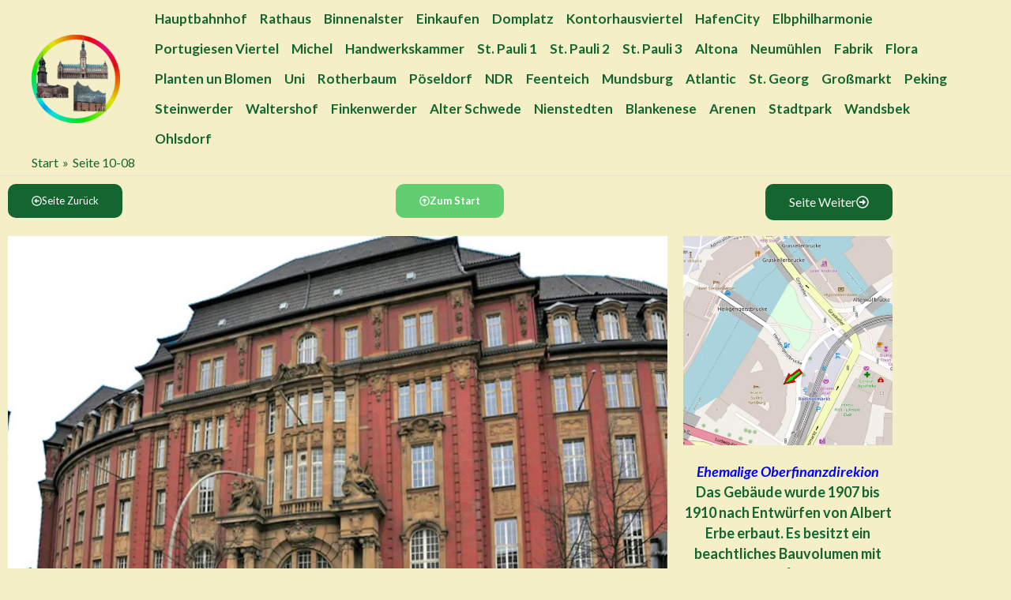

--- FILE ---
content_type: text/html; charset=UTF-8
request_url: https://es-rundfahrt.de/seite-10-08/
body_size: 157169
content:
<!DOCTYPE html>
<html lang="de" prefix="og: https://ogp.me/ns#">
<head><script data-pagespeed-no-defer data-two-no-delay type="text/javascript" >var two_worker_data_critical_data = {"critical_data":{"critical_css":false,"critical_fonts":false}}</script><script data-pagespeed-no-defer data-two-no-delay type="text/javascript" >var two_worker_data_font = {"font":[]}</script><script data-pagespeed-no-defer data-two-no-delay type="text/javascript" >var two_worker_data_excluded_js = {"js":[]}</script><script data-pagespeed-no-defer data-two-no-delay type="text/javascript" >var two_worker_data_js = {"js":[{"inline":false,"url":"https:\/\/es-rundfahrt.de\/wp-includes\/js\/jquery\/jquery.min.js?ver=3.7.1","id":"jquery-core-js","uid":"two_698172924b1fd","exclude_blob":false,"excluded_from_delay":false},{"inline":false,"url":"https:\/\/es-rundfahrt.de\/wp-includes\/js\/jquery\/jquery-migrate.min.js?ver=3.4.1","id":"jquery-migrate-js","uid":"two_698172924b2b0","exclude_blob":false,"excluded_from_delay":false},{"inline":false,"url":"https:\/\/es-rundfahrt.de\/wp-content\/themes\/astra\/assets\/js\/minified\/flexibility.min.js?ver=4.12.1","id":"astra-flexibility-js","uid":"two_698172924b2c6","exclude_blob":false,"excluded_from_delay":false},{"inline":true,"code":"[base64]","id":"astra-flexibility-js-after","uid":"two_698172924b2d4","exclude_blob":false,"excluded_from_delay":false},{"inline":true,"code":"[base64]","id":"","uid":"two_698172924b2fe","exclude_blob":false,"excluded_from_delay":false},{"inline":true,"code":"[base64]","id":"","uid":"two_698172924b313","exclude_blob":false,"excluded_from_delay":false},{"inline":true,"code":"dmFyJTIwY2ZmYWpheHVybCUyMCUzRCUyMCUyMmh0dHBzJTNBJTJGJTJGZXMtcnVuZGZhaHJ0LmRlJTJGd3AtYWRtaW4lMkZhZG1pbi1hamF4LnBocCUyMiUzQiUwRCUwQXZhciUyMGNmZmxpbmtoYXNodGFncyUyMCUzRCUyMCUyMnRydWUlMjIlM0IlMEQlMEE=","id":"","uid":"two_698172924b32e","exclude_blob":false,"excluded_from_delay":false},{"inline":true,"code":"JTBEJTBBdmFyJTIwc2JpYWpheHVybCUyMCUzRCUyMCUyMmh0dHBzJTNBJTJGJTJGZXMtcnVuZGZhaHJ0LmRlJTJGd3AtYWRtaW4lMkZhZG1pbi1hamF4LnBocCUyMiUzQiUwRCUwQQ==","id":"","uid":"two_698172924b348","exclude_blob":false,"excluded_from_delay":false},{"inline":true,"code":"[base64]","id":"","uid":"two_698172924b35f","exclude_blob":false,"excluded_from_delay":false},{"inline":true,"code":"[base64]","id":"astra-theme-js-js-extra","uid":"two_698172924b37d","exclude_blob":false,"excluded_from_delay":false},{"inline":false,"url":"https:\/\/es-rundfahrt.de\/wp-content\/themes\/astra\/assets\/js\/minified\/frontend.min.js?ver=4.12.1","id":"astra-theme-js-js","uid":"two_698172924b392","exclude_blob":false,"excluded_from_delay":false},{"inline":false,"url":"https:\/\/es-rundfahrt.de\/wp-includes\/js\/dist\/hooks.min.js?ver=dd5603f07f9220ed27f1","id":"wp-hooks-js","uid":"two_698172924b3a8","exclude_blob":false,"excluded_from_delay":false},{"inline":false,"url":"https:\/\/es-rundfahrt.de\/wp-includes\/js\/dist\/i18n.min.js?ver=c26c3dc7bed366793375","id":"wp-i18n-js","uid":"two_698172924b3bc","exclude_blob":false,"excluded_from_delay":false},{"inline":true,"code":"[base64]","id":"wp-i18n-js-after","uid":"two_698172924b3cf","exclude_blob":false,"excluded_from_delay":false},{"inline":false,"url":"https:\/\/es-rundfahrt.de\/wp-content\/plugins\/contact-form-7\/includes\/swv\/js\/index.js?ver=6.1.4","id":"swv-js","uid":"two_698172924b3e2","exclude_blob":false,"excluded_from_delay":false},{"inline":true,"code":"[base64]","id":"contact-form-7-js-translations","uid":"two_698172924b3f7","exclude_blob":false,"excluded_from_delay":false},{"inline":true,"code":"[base64]","id":"contact-form-7-js-before","uid":"two_698172924b414","exclude_blob":false,"excluded_from_delay":false},{"inline":false,"url":"https:\/\/es-rundfahrt.de\/wp-content\/plugins\/contact-form-7\/includes\/js\/index.js?ver=6.1.4","id":"contact-form-7-js","uid":"two_698172924b42a","exclude_blob":false,"excluded_from_delay":false},{"inline":true,"code":"[base64]","id":"cffscripts-js-extra","uid":"two_698172924b440","exclude_blob":false,"excluded_from_delay":false},{"inline":false,"url":"https:\/\/es-rundfahrt.de\/wp-content\/plugins\/custom-facebook-feed\/assets\/js\/cff-scripts.js?ver=4.3.2","id":"cffscripts-js","uid":"two_698172924b454","exclude_blob":false,"excluded_from_delay":false},{"inline":true,"code":"[base64]","id":"uagb-loop-builder-js-extra","uid":"two_698172924b46b","exclude_blob":false,"excluded_from_delay":false},{"inline":false,"url":"https:\/\/es-rundfahrt.de\/wp-content\/plugins\/spectra-pro\/assets\/js\/loop-builder.js?ver=1.2.4","id":"uagb-loop-builder-js","uid":"two_698172924b480","exclude_blob":false,"excluded_from_delay":false},{"inline":false,"url":"https:\/\/es-rundfahrt.de\/wp-includes\/js\/dist\/dom-ready.min.js?ver=f77871ff7694fffea381","id":"wp-dom-ready-js","uid":"two_698172924b495","exclude_blob":false,"excluded_from_delay":false},{"inline":true,"code":"[base64]","id":"starter-templates-zip-preview-js-extra","uid":"two_698172924b4aa","exclude_blob":false,"excluded_from_delay":false},{"inline":false,"url":"https:\/\/es-rundfahrt.de\/wp-content\/plugins\/astra-pro-sites\/inc\/lib\/onboarding\/assets\/dist\/template-preview\/main.js?ver=06758d4d807d9d22c6ea","id":"starter-templates-zip-preview-js","uid":"two_698172924b4c1","exclude_blob":false,"excluded_from_delay":false},{"inline":true,"code":"[base64]","id":"astra-addon-js-js-extra","uid":"two_698172924b4d8","exclude_blob":false,"excluded_from_delay":false},{"inline":false,"url":"https:\/\/es-rundfahrt.de\/wp-content\/uploads\/astra-addon\/astra-addon-6873ad6161f1b3-78755910.js?ver=4.11.4","id":"astra-addon-js-js","uid":"two_698172924b500","exclude_blob":false,"excluded_from_delay":false},{"inline":false,"url":"https:\/\/es-rundfahrt.de\/wp-content\/plugins\/astra-addon\/assets\/js\/minified\/purify.min.js?ver=4.11.4","id":"astra-dom-purify-js","uid":"two_698172924b515","exclude_blob":false,"excluded_from_delay":false},{"inline":false,"url":"https:\/\/www.google.com\/recaptcha\/api.js?render=6Ldr32scAAAAAJG_tr6L7tDts5BomnPvHEnCt1F5&amp;ver=3.0","id":"google-recaptcha-js","uid":"two_698172924b528","exclude_blob":false,"excluded_from_delay":false},{"inline":false,"url":"https:\/\/es-rundfahrt.de\/wp-includes\/js\/dist\/vendor\/wp-polyfill.min.js?ver=3.15.0","id":"wp-polyfill-js","uid":"two_698172924b53f","exclude_blob":false,"excluded_from_delay":false},{"inline":true,"code":"[base64]","id":"wpcf7-recaptcha-js-before","uid":"two_698172924b558","exclude_blob":false,"excluded_from_delay":false},{"inline":false,"url":"https:\/\/es-rundfahrt.de\/wp-content\/plugins\/contact-form-7\/modules\/recaptcha\/index.js?ver=6.1.4","id":"wpcf7-recaptcha-js","uid":"two_698172924b56f","exclude_blob":false,"excluded_from_delay":false},{"inline":false,"url":"https:\/\/es-rundfahrt.de\/wp-content\/plugins\/elementor\/assets\/js\/webpack.runtime.min.js?ver=3.35.0","id":"elementor-webpack-runtime-js","uid":"two_698172924b584","exclude_blob":false,"excluded_from_delay":false},{"inline":false,"url":"https:\/\/es-rundfahrt.de\/wp-content\/plugins\/elementor\/assets\/js\/frontend-modules.min.js?ver=3.35.0","id":"elementor-frontend-modules-js","uid":"two_698172924b59d","exclude_blob":false,"excluded_from_delay":false},{"inline":false,"url":"https:\/\/es-rundfahrt.de\/wp-includes\/js\/jquery\/ui\/core.min.js?ver=1.13.3","id":"jquery-ui-core-js","uid":"two_698172924b5b4","exclude_blob":false,"excluded_from_delay":false},{"inline":true,"code":"[base64]","id":"elementor-frontend-js-extra","uid":"two_698172924b5cb","exclude_blob":false,"excluded_from_delay":false},{"inline":true,"code":"[base64]","id":"elementor-frontend-js-before","uid":"two_698172924b5ef","exclude_blob":false,"excluded_from_delay":false},{"inline":false,"url":"https:\/\/es-rundfahrt.de\/wp-content\/plugins\/elementor\/assets\/js\/frontend.min.js?ver=3.35.0","id":"elementor-frontend-js","uid":"two_698172924b639","exclude_blob":false,"excluded_from_delay":false},{"inline":true,"code":"[base64]","id":"elementor-frontend-js-after","uid":"two_698172924b65e","exclude_blob":false,"excluded_from_delay":false},{"inline":false,"url":"https:\/\/es-rundfahrt.de\/wp-content\/plugins\/elementor-pro\/assets\/js\/webpack-pro.runtime.min.js?ver=3.29.2","id":"elementor-pro-webpack-runtime-js","uid":"two_698172924b6ae","exclude_blob":false,"excluded_from_delay":false},{"inline":true,"code":"[base64]","id":"elementor-pro-frontend-js-before","uid":"two_698172924b6c5","exclude_blob":false,"excluded_from_delay":false},{"inline":false,"url":"https:\/\/es-rundfahrt.de\/wp-content\/plugins\/elementor-pro\/assets\/js\/frontend.min.js?ver=3.29.2","id":"elementor-pro-frontend-js","uid":"two_698172924b6ef","exclude_blob":false,"excluded_from_delay":false},{"inline":false,"url":"https:\/\/es-rundfahrt.de\/wp-content\/plugins\/elementor-pro\/assets\/js\/elements-handlers.min.js?ver=3.29.2","id":"pro-elements-handlers-js","uid":"two_698172924b704","exclude_blob":false,"excluded_from_delay":false},{"inline":true,"code":"[base64]","id":"","uid":"two_698172924b71d","exclude_blob":false,"excluded_from_delay":false},{"inline":true,"code":"[base64]","id":"","uid":"two_698172924b740","exclude_blob":false,"excluded_from_delay":false},{"code":"[base64]","inline":true,"uid":"two_dispatchEvent_script"}]}</script><script data-pagespeed-no-defer data-two-no-delay type="text/javascript" >var two_worker_data_css = {"css":[{"url":"https:\/\/maxcdn.bootstrapcdn.com\/font-awesome\/4.7.0\/css\/font-awesome.min.css?ver=6.9","media":"all","uid":""}]}</script><noscript><link rel="stylesheet" crossorigin="anonymous" class="two_uncritical_css_noscript" media="all" href="https://maxcdn.bootstrapcdn.com/font-awesome/4.7.0/css/font-awesome.min.css?ver=6.9"></noscript><link type="text/css" media="all" href="https://es-rundfahrt.de/wp-content/cache/tw_optimize/css/two_5622_aggregated.min.css?date=1770091154" rel="stylesheet"  />
<meta charset="UTF-8">
<meta name="viewport" content="width=device-width, initial-scale=1">
	<link rel="profile" href="https://gmpg.org/xfn/11"> 
	<script data-pagespeed-no-defer data-two-no-delay type="text/javascript">window.addEventListener("load",function(){window.two_page_loaded=true;});function logLoaded(){console.log("window is loaded");}
(function listen(){if(window.two_page_loaded){logLoaded();}else{console.log("window is notLoaded");window.setTimeout(listen,50);}})();function applyElementorControllers(){if(!window.elementorFrontend)return;window.elementorFrontend.init()}
function applyViewCss(cssUrl){if(!cssUrl)return;const cssNode=document.createElement('link');cssNode.setAttribute("href",cssUrl);cssNode.setAttribute("rel","stylesheet");cssNode.setAttribute("type","text/css");document.head.appendChild(cssNode);}
var two_scripts_load=true;var two_load_delayed_javascript=function(event){if(two_scripts_load){two_scripts_load=false;two_connect_script(0);if(typeof two_delay_custom_js_new=="object"){document.dispatchEvent(two_delay_custom_js_new)}
window.two_delayed_loading_events.forEach(function(event){console.log("removed event listener");document.removeEventListener(event,two_load_delayed_javascript,false)});}};function two_loading_events(event){setTimeout(function(event){return function(){var t=function(eventType,elementClientX,elementClientY){var _event=new Event(eventType,{bubbles:true,cancelable:true});if(eventType==="click"){_event.clientX=elementClientX;_event.clientY=elementClientY}else{_event.touches=[{clientX:elementClientX,clientY:elementClientY}]}
return _event};var element;if(event&&event.type==="touchend"){var touch=event.changedTouches[0];element=document.elementFromPoint(touch.clientX,touch.clientY);element.dispatchEvent(t('touchstart',touch.clientX,touch.clientY));element.dispatchEvent(t('touchend',touch.clientX,touch.clientY));element.dispatchEvent(t('click',touch.clientX,touch.clientY));}else if(event&&event.type==="click"){element=document.elementFromPoint(event.clientX,event.clientY);element.dispatchEvent(t(event.type,event.clientX,event.clientY));}}}(event),150);}</script><script data-pagespeed-no-defer data-two-no-delay type="text/javascript">window.two_delayed_loading_attribute="data-twodelayedjs";window.two_delayed_js_load_libs_first="";window.two_delayed_loading_events=["mousemove","click","keydown","wheel","touchmove","touchend"];window.two_event_listeners=[];</script><script data-pagespeed-no-defer data-two-no-delay type="text/javascript">document.onreadystatechange=function(){if(document.readyState==="interactive"){if(window.two_delayed_loading_attribute!==undefined){window.two_delayed_loading_events.forEach(function(ev){window.two_event_listeners[ev]=document.addEventListener(ev,two_load_delayed_javascript,{passive:false})});}
if(window.two_delayed_loading_attribute_css!==undefined){window.two_delayed_loading_events_css.forEach(function(ev){window.two_event_listeners_css[ev]=document.addEventListener(ev,two_load_delayed_css,{passive:false})});}
if(window.two_load_delayed_iframe!==undefined){window.two_delayed_loading_iframe_events.forEach(function(ev){window.two_iframe_event_listeners[ev]=document.addEventListener(ev,two_load_delayed_iframe,{passive:false})});}}}</script>
<!-- Suchmaschinen-Optimierung durch Rank Math PRO - https://rankmath.com/ -->
<title>Seite 10-08 - Virtuelle Rundfahrt</title>
<meta name="description" content="Seite Zurück Zum Start Seite Weiter Ehemalige Oberfinanzdirekion Das Gebäude wurde 1907 bis 1910 nach Entwürfen von Albert Erbe erbaut. Es besitzt ein"/>
<meta name="robots" content="follow, index, max-snippet:-1, max-video-preview:-1, max-image-preview:large"/>
<link rel="canonical" href="https://es-rundfahrt.de/seite-10-08/" />
<meta property="og:locale" content="de_DE" />
<meta property="og:type" content="article" />
<meta property="og:title" content="Seite 10-08 - Virtuelle Rundfahrt" />
<meta property="og:description" content="Seite Zurück Zum Start Seite Weiter Ehemalige Oberfinanzdirekion Das Gebäude wurde 1907 bis 1910 nach Entwürfen von Albert Erbe erbaut. Es besitzt ein" />
<meta property="og:url" content="https://es-rundfahrt.de/seite-10-08/" />
<meta property="og:site_name" content="Virtuelle Rundfahrt" />
<meta property="og:updated_time" content="2022-07-19T19:17:28+02:00" />
<meta property="og:image" content="https://es-rundfahrt.de/wp-content/uploads/2021/12/Oberfinanz-Kopie.jpg" />
<meta property="og:image:secure_url" content="https://es-rundfahrt.de/wp-content/uploads/2021/12/Oberfinanz-Kopie.jpg" />
<meta property="og:image:width" content="1024" />
<meta property="og:image:height" content="768" />
<meta property="og:image:alt" content="Fraser Suite" />
<meta property="og:image:type" content="image/jpeg" />
<meta property="article:published_time" content="2021-12-02T09:48:20+01:00" />
<meta property="article:modified_time" content="2022-07-19T19:17:28+02:00" />
<meta name="twitter:card" content="summary_large_image" />
<meta name="twitter:title" content="Seite 10-08 - Virtuelle Rundfahrt" />
<meta name="twitter:description" content="Seite Zurück Zum Start Seite Weiter Ehemalige Oberfinanzdirekion Das Gebäude wurde 1907 bis 1910 nach Entwürfen von Albert Erbe erbaut. Es besitzt ein" />
<meta name="twitter:image" content="https://es-rundfahrt.de/wp-content/uploads/2021/12/Oberfinanz-Kopie.jpg" />
<meta name="twitter:label1" content="Lesedauer" />
<meta name="twitter:data1" content="Weniger als eine Minute" />
<script type="application/ld+json" class="rank-math-schema">{"@context":"https://schema.org","@graph":[{"@type":["Person","Organization"],"@id":"https://es-rundfahrt.de/#person","name":"EdeGuide","logo":{"@type":"ImageObject","@id":"https://es-rundfahrt.de/#logo","url":"https://es-rundfahrt.de/wp-content/uploads/2021/08/cropped-2021-06-18-Orginal-Kopie-1.png","contentUrl":"https://es-rundfahrt.de/wp-content/uploads/2021/08/cropped-2021-06-18-Orginal-Kopie-1.png","caption":"EdeGuide","inLanguage":"de","width":"512","height":"512"},"image":{"@type":"ImageObject","@id":"https://es-rundfahrt.de/#logo","url":"https://es-rundfahrt.de/wp-content/uploads/2021/08/cropped-2021-06-18-Orginal-Kopie-1.png","contentUrl":"https://es-rundfahrt.de/wp-content/uploads/2021/08/cropped-2021-06-18-Orginal-Kopie-1.png","caption":"EdeGuide","inLanguage":"de","width":"512","height":"512"}},{"@type":"WebSite","@id":"https://es-rundfahrt.de/#website","url":"https://es-rundfahrt.de","name":"EdeGuide","publisher":{"@id":"https://es-rundfahrt.de/#person"},"inLanguage":"de"},{"@type":"ImageObject","@id":"https://es-rundfahrt.de/wp-content/uploads/2021/12/Oberfinanz-Kopie.jpg","url":"https://es-rundfahrt.de/wp-content/uploads/2021/12/Oberfinanz-Kopie.jpg","width":"200","height":"200","inLanguage":"de"},{"@type":"BreadcrumbList","@id":"https://es-rundfahrt.de/seite-10-08/#breadcrumb","itemListElement":[{"@type":"ListItem","position":"1","item":{"@id":"https://es-rundfahrt.de","name":"Home"}},{"@type":"ListItem","position":"2","item":{"@id":"https://es-rundfahrt.de/seite-10-08/","name":"Seite 10-08"}}]},{"@type":"WebPage","@id":"https://es-rundfahrt.de/seite-10-08/#webpage","url":"https://es-rundfahrt.de/seite-10-08/","name":"Seite 10-08 - Virtuelle Rundfahrt","datePublished":"2021-12-02T09:48:20+01:00","dateModified":"2022-07-19T19:17:28+02:00","isPartOf":{"@id":"https://es-rundfahrt.de/#website"},"primaryImageOfPage":{"@id":"https://es-rundfahrt.de/wp-content/uploads/2021/12/Oberfinanz-Kopie.jpg"},"inLanguage":"de","breadcrumb":{"@id":"https://es-rundfahrt.de/seite-10-08/#breadcrumb"}},{"@type":"Person","@id":"https://es-rundfahrt.de/author/edeguide/","name":"EdeGuide","url":"https://es-rundfahrt.de/author/edeguide/","image":{"@type":"ImageObject","@id":"https://secure.gravatar.com/avatar/9713f0b2c5934a94bad3f5e477ced4d3ea0c9165b53c39234daa17162384e733?s=96&amp;d=blank&amp;r=g","url":"https://secure.gravatar.com/avatar/9713f0b2c5934a94bad3f5e477ced4d3ea0c9165b53c39234daa17162384e733?s=96&amp;d=blank&amp;r=g","caption":"EdeGuide","inLanguage":"de"},"sameAs":["https://es-rundfahrt.de"]},{"@type":"Article","headline":"Seite 10-08 - Virtuelle Rundfahrt","keywords":"Fraser Suite","datePublished":"2021-12-02T09:48:20+01:00","dateModified":"2022-07-19T19:17:28+02:00","author":{"@id":"https://es-rundfahrt.de/author/edeguide/","name":"EdeGuide"},"publisher":{"@id":"https://es-rundfahrt.de/#person"},"description":"Seite Zur\u00fcck Zum Start Seite Weiter Ehemalige Oberfinanzdirekion Das Geb\u00e4ude wurde 1907 bis 1910 nach Entw\u00fcrfen von Albert Erbe erbaut. Es besitzt ein","name":"Seite 10-08 - Virtuelle Rundfahrt","@id":"https://es-rundfahrt.de/seite-10-08/#richSnippet","isPartOf":{"@id":"https://es-rundfahrt.de/seite-10-08/#webpage"},"image":{"@id":"https://es-rundfahrt.de/wp-content/uploads/2021/12/Oberfinanz-Kopie.jpg"},"inLanguage":"de","mainEntityOfPage":{"@id":"https://es-rundfahrt.de/seite-10-08/#webpage"}}]}</script>
<!-- /Rank Math WordPress SEO Plugin -->

<link rel='dns-prefetch' href='//fonts.googleapis.com' />
<link rel='dns-prefetch' href='//maxcdn.bootstrapcdn.com' />
<link rel="alternate" type="application/rss+xml" title="Virtuelle Rundfahrt &raquo; Feed" href="https://es-rundfahrt.de/feed/" />
<link rel="alternate" type="application/rss+xml" title="Virtuelle Rundfahrt &raquo; Kommentar-Feed" href="https://es-rundfahrt.de/comments/feed/" />
<link rel="alternate" title="oEmbed (JSON)" type="application/json+oembed" href="https://es-rundfahrt.de/wp-json/oembed/1.0/embed?url=https%3A%2F%2Fes-rundfahrt.de%2Fseite-10-08%2F" />
<link rel="alternate" title="oEmbed (XML)" type="text/xml+oembed" href="https://es-rundfahrt.de/wp-json/oembed/1.0/embed?url=https%3A%2F%2Fes-rundfahrt.de%2Fseite-10-08%2F&#038;format=xml" />



<link rel='stylesheet' id='astra-google-fonts-css' href='https://fonts.googleapis.com/css?family=Lato%3A700%2C400%7CPlayfair+Display%3A600%2C700&display=swap#038;display=fallback&#038;ver=4.12.1' media='all' />























<script data-two_delay_id="two_698172924b1fd" data-two_delay_src="https://es-rundfahrt.de/wp-includes/js/jquery/jquery.min.js?ver=3.7.1" id="jquery-core-js"></script>
<script data-two_delay_id="two_698172924b2b0" data-two_delay_src="https://es-rundfahrt.de/wp-includes/js/jquery/jquery-migrate.min.js?ver=3.4.1" id="jquery-migrate-js"></script>
<script data-two_delay_id="two_698172924b2c6" data-two_delay_src="https://es-rundfahrt.de/wp-content/themes/astra/assets/js/minified/flexibility.min.js?ver=4.12.1" id="astra-flexibility-js"></script>
<script data-two_delay_src='inline' data-two_delay_id="two_698172924b2d4" id="astra-flexibility-js-after"></script>
<link rel="https://api.w.org/" href="https://es-rundfahrt.de/wp-json/" /><link rel="alternate" title="JSON" type="application/json" href="https://es-rundfahrt.de/wp-json/wp/v2/pages/5622" /><link rel="EditURI" type="application/rsd+xml" title="RSD" href="https://es-rundfahrt.de/xmlrpc.php?rsd" />
<meta name="generator" content="WordPress 6.9" />
<link rel='shortlink' href='https://es-rundfahrt.de/?p=5622' />
<meta name="cdp-version" content="1.5.0" /><script data-two_delay_src='inline' data-two_delay_id="two_698172924b2fe"></script><meta name="generator" content="Elementor 3.35.0; features: e_font_icon_svg, additional_custom_breakpoints; settings: css_print_method-external, google_font-enabled, font_display-auto">
			
			<link rel="icon" href="https://es-rundfahrt.de/wp-content/uploads/2021/08/cropped-2021-06-18-Orginal-Kopie-1-112x112.webp" sizes="32x32" />
<link rel="icon" href="https://es-rundfahrt.de/wp-content/uploads/2021/08/cropped-2021-06-18-Orginal-Kopie-1-300x300.webp" sizes="192x192" />
<link rel="apple-touch-icon" href="https://es-rundfahrt.de/wp-content/uploads/2021/08/cropped-2021-06-18-Orginal-Kopie-1-300x300.webp" />
<meta name="msapplication-TileImage" content="https://es-rundfahrt.de/wp-content/uploads/2021/08/cropped-2021-06-18-Orginal-Kopie-1-300x300.webp" />
</head>

<body itemtype='https://schema.org/WebPage' itemscope='itemscope' class="wp-singular page-template page-template-elementor_theme page page-id-5622 wp-custom-logo wp-embed-responsive wp-theme-astra eio-default ast-desktop ast-page-builder-template ast-no-sidebar astra-4.12.1 ast-single-post ast-mobile-inherit-site-logo ast-inherit-site-logo-transparent ast-hfb-header ast-full-width-primary-header ast-full-width-layout ast-sticky-header-shrink ast-inherit-site-logo-sticky elementor-default elementor-kit-23 elementor-page elementor-page-5622 astra-addon-4.11.4">

<a
	class="skip-link screen-reader-text"
	href="#content">
		Zum Inhalt springen</a>

<div
class="hfeed site" id="page">
			<header
		class="site-header header-main-layout-1 ast-primary-menu-enabled ast-logo-title-inline ast-hide-custom-menu-mobile ast-builder-menu-toggle-icon ast-mobile-header-inline" id="masthead" itemtype="https://schema.org/WPHeader" itemscope="itemscope" itemid="#masthead"		>
			<div id="ast-desktop-header" data-toggle-type="dropdown">
		<div class="ast-main-header-wrap main-header-bar-wrap ">
		<div class="ast-primary-header-bar ast-primary-header main-header-bar site-header-focus-item" data-section="section-primary-header-builder">
						<div class="site-primary-header-wrap ast-builder-grid-row-container site-header-focus-item ast-container" data-section="section-primary-header-builder">
				<div class="ast-builder-grid-row ast-builder-grid-row-has-sides ast-builder-grid-row-no-center">
											<div class="site-header-primary-section-left site-header-section ast-flex site-header-section-left">
									<div class="ast-builder-layout-element ast-flex site-header-focus-item" data-section="title_tagline">
							<div
				class="site-branding ast-site-identity" itemtype="https://schema.org/Organization" itemscope="itemscope"				>
					<span class="site-logo-img"><a href="https://es-rundfahrt.de/" class="custom-logo-link" rel="home"><noscript><img width="112" height="112" src="https://es-rundfahrt.de/wp-content/uploads/2021/08/cropped-2021-06-18-Orginal-Kopie-1-112x112.webp" class="custom-logo" alt="Virtuelle Rundfahrt" decoding="async" srcset="https://es-rundfahrt.de/wp-content/uploads/2021/08/cropped-2021-06-18-Orginal-Kopie-1-112x112.webp 112w, https://es-rundfahrt.de/wp-content/uploads/2021/08/cropped-2021-06-18-Orginal-Kopie-1-300x300.webp 300w, https://es-rundfahrt.de/wp-content/uploads/2021/08/cropped-2021-06-18-Orginal-Kopie-1-150x150.webp 150w, https://es-rundfahrt.de/wp-content/uploads/2021/08/cropped-2021-06-18-Orginal-Kopie-1.webp 512w" sizes="(max-width: 112px) 100vw, 112px" /></noscript><img width="112" height="112" src='data:image/svg+xml,%3Csvg%20xmlns=%22http://www.w3.org/2000/svg%22%20viewBox=%220%200%20112%20112%22%3E%3C/svg%3E' data-src="https://es-rundfahrt.de/wp-content/uploads/2021/08/cropped-2021-06-18-Orginal-Kopie-1-112x112.webp" class=" lazy  custom-logo" alt="Virtuelle Rundfahrt" decoding="async"  data-srcset="https://es-rundfahrt.de/wp-content/uploads/2021/08/cropped-2021-06-18-Orginal-Kopie-1-112x112.webp 112w, https://es-rundfahrt.de/wp-content/uploads/2021/08/cropped-2021-06-18-Orginal-Kopie-1-300x300.webp 300w, https://es-rundfahrt.de/wp-content/uploads/2021/08/cropped-2021-06-18-Orginal-Kopie-1-150x150.webp 150w, https://es-rundfahrt.de/wp-content/uploads/2021/08/cropped-2021-06-18-Orginal-Kopie-1.webp 512w"  data-sizes="(max-width: 112px) 100vw, 112px" /></a></span>				</div>
			<!-- .site-branding -->
					</div>
								</div>
																								<div class="site-header-primary-section-right site-header-section ast-flex ast-grid-right-section">
										<div class="ast-builder-menu-1 ast-builder-menu ast-flex ast-builder-menu-1-focus-item ast-builder-layout-element site-header-focus-item" data-section="section-hb-menu-1">
			<div class="ast-main-header-bar-alignment"><div class="main-header-bar-navigation"><nav class="site-navigation ast-flex-grow-1 navigation-accessibility site-header-focus-item" id="primary-site-navigation-desktop" aria-label="Primäre Website-Navigation" itemtype="https://schema.org/SiteNavigationElement" itemscope="itemscope"><div class="main-navigation ast-inline-flex"><ul id="ast-hf-menu-1" class="main-header-menu ast-menu-shadow ast-nav-menu ast-flex  submenu-with-border ast-menu-hover-style-zoom  stack-on-mobile ast-mega-menu-enabled"><li id="menu-item-9290" class="menu-item menu-item-type-post_type menu-item-object-page menu-item-9290"><a href="https://es-rundfahrt.de/hauptbahnhof/" class="menu-link"><span class="ast-icon icon-arrow"><svg class="ast-arrow-svg" xmlns="http://www.w3.org/2000/svg" xmlns:xlink="http://www.w3.org/1999/xlink" version="1.1" x="0px" y="0px" width="26px" height="16.043px" viewBox="57 35.171 26 16.043" enable-background="new 57 35.171 26 16.043" xml:space="preserve">
                <path d="M57.5,38.193l12.5,12.5l12.5-12.5l-2.5-2.5l-10,10l-10-10L57.5,38.193z" />
                </svg></span><span class="menu-text">Hauptbahnhof</span></a></li><li id="menu-item-6025" class="menu-item menu-item-type-post_type menu-item-object-page menu-item-6025"><a href="https://es-rundfahrt.de/rathaus/" class="menu-link"><span class="ast-icon icon-arrow"><svg class="ast-arrow-svg" xmlns="http://www.w3.org/2000/svg" xmlns:xlink="http://www.w3.org/1999/xlink" version="1.1" x="0px" y="0px" width="26px" height="16.043px" viewBox="57 35.171 26 16.043" enable-background="new 57 35.171 26 16.043" xml:space="preserve">
                <path d="M57.5,38.193l12.5,12.5l12.5-12.5l-2.5-2.5l-10,10l-10-10L57.5,38.193z" />
                </svg></span><span class="menu-text">Rathaus</span></a></li><li id="menu-item-6026" class="menu-item menu-item-type-post_type menu-item-object-page menu-item-6026"><a href="https://es-rundfahrt.de/binnenalster/" class="menu-link"><span class="ast-icon icon-arrow"><svg class="ast-arrow-svg" xmlns="http://www.w3.org/2000/svg" xmlns:xlink="http://www.w3.org/1999/xlink" version="1.1" x="0px" y="0px" width="26px" height="16.043px" viewBox="57 35.171 26 16.043" enable-background="new 57 35.171 26 16.043" xml:space="preserve">
                <path d="M57.5,38.193l12.5,12.5l12.5-12.5l-2.5-2.5l-10,10l-10-10L57.5,38.193z" />
                </svg></span><span class="menu-text">Binnenalster</span></a></li><li id="menu-item-6023" class="menu-item menu-item-type-post_type menu-item-object-page menu-item-6023"><a href="https://es-rundfahrt.de/einkaufen/" class="menu-link"><span class="ast-icon icon-arrow"><svg class="ast-arrow-svg" xmlns="http://www.w3.org/2000/svg" xmlns:xlink="http://www.w3.org/1999/xlink" version="1.1" x="0px" y="0px" width="26px" height="16.043px" viewBox="57 35.171 26 16.043" enable-background="new 57 35.171 26 16.043" xml:space="preserve">
                <path d="M57.5,38.193l12.5,12.5l12.5-12.5l-2.5-2.5l-10,10l-10-10L57.5,38.193z" />
                </svg></span><span class="menu-text">Einkaufen</span></a></li><li id="menu-item-6027" class="menu-item menu-item-type-post_type menu-item-object-page menu-item-6027"><a href="https://es-rundfahrt.de/domplatz/" class="menu-link"><span class="ast-icon icon-arrow"><svg class="ast-arrow-svg" xmlns="http://www.w3.org/2000/svg" xmlns:xlink="http://www.w3.org/1999/xlink" version="1.1" x="0px" y="0px" width="26px" height="16.043px" viewBox="57 35.171 26 16.043" enable-background="new 57 35.171 26 16.043" xml:space="preserve">
                <path d="M57.5,38.193l12.5,12.5l12.5-12.5l-2.5-2.5l-10,10l-10-10L57.5,38.193z" />
                </svg></span><span class="menu-text">Domplatz</span></a></li><li id="menu-item-6031" class="menu-item menu-item-type-post_type menu-item-object-page menu-item-6031"><a href="https://es-rundfahrt.de/kontorhausviertel/" class="menu-link"><span class="ast-icon icon-arrow"><svg class="ast-arrow-svg" xmlns="http://www.w3.org/2000/svg" xmlns:xlink="http://www.w3.org/1999/xlink" version="1.1" x="0px" y="0px" width="26px" height="16.043px" viewBox="57 35.171 26 16.043" enable-background="new 57 35.171 26 16.043" xml:space="preserve">
                <path d="M57.5,38.193l12.5,12.5l12.5-12.5l-2.5-2.5l-10,10l-10-10L57.5,38.193z" />
                </svg></span><span class="menu-text">Kontorhausviertel</span></a></li><li id="menu-item-6030" class="menu-item menu-item-type-post_type menu-item-object-page menu-item-6030"><a href="https://es-rundfahrt.de/hafencity/" class="menu-link"><span class="ast-icon icon-arrow"><svg class="ast-arrow-svg" xmlns="http://www.w3.org/2000/svg" xmlns:xlink="http://www.w3.org/1999/xlink" version="1.1" x="0px" y="0px" width="26px" height="16.043px" viewBox="57 35.171 26 16.043" enable-background="new 57 35.171 26 16.043" xml:space="preserve">
                <path d="M57.5,38.193l12.5,12.5l12.5-12.5l-2.5-2.5l-10,10l-10-10L57.5,38.193z" />
                </svg></span><span class="menu-text">HafenCity</span></a></li><li id="menu-item-6028" class="menu-item menu-item-type-post_type menu-item-object-page menu-item-6028"><a href="https://es-rundfahrt.de/elfi/" class="menu-link"><span class="ast-icon icon-arrow"><svg class="ast-arrow-svg" xmlns="http://www.w3.org/2000/svg" xmlns:xlink="http://www.w3.org/1999/xlink" version="1.1" x="0px" y="0px" width="26px" height="16.043px" viewBox="57 35.171 26 16.043" enable-background="new 57 35.171 26 16.043" xml:space="preserve">
                <path d="M57.5,38.193l12.5,12.5l12.5-12.5l-2.5-2.5l-10,10l-10-10L57.5,38.193z" />
                </svg></span><span class="menu-text">Elbphilharmonie</span></a></li><li id="menu-item-6032" class="menu-item menu-item-type-post_type menu-item-object-page menu-item-6032"><a href="https://es-rundfahrt.de/portugiesen-viertel/" class="menu-link"><span class="ast-icon icon-arrow"><svg class="ast-arrow-svg" xmlns="http://www.w3.org/2000/svg" xmlns:xlink="http://www.w3.org/1999/xlink" version="1.1" x="0px" y="0px" width="26px" height="16.043px" viewBox="57 35.171 26 16.043" enable-background="new 57 35.171 26 16.043" xml:space="preserve">
                <path d="M57.5,38.193l12.5,12.5l12.5-12.5l-2.5-2.5l-10,10l-10-10L57.5,38.193z" />
                </svg></span><span class="menu-text">Portugiesen Viertel</span></a></li><li id="menu-item-6024" class="menu-item menu-item-type-post_type menu-item-object-page menu-item-6024"><a href="https://es-rundfahrt.de/michel/" class="menu-link"><span class="ast-icon icon-arrow"><svg class="ast-arrow-svg" xmlns="http://www.w3.org/2000/svg" xmlns:xlink="http://www.w3.org/1999/xlink" version="1.1" x="0px" y="0px" width="26px" height="16.043px" viewBox="57 35.171 26 16.043" enable-background="new 57 35.171 26 16.043" xml:space="preserve">
                <path d="M57.5,38.193l12.5,12.5l12.5-12.5l-2.5-2.5l-10,10l-10-10L57.5,38.193z" />
                </svg></span><span class="menu-text">Michel</span></a></li><li id="menu-item-6029" class="menu-item menu-item-type-post_type menu-item-object-page menu-item-6029"><a href="https://es-rundfahrt.de/handwerkskammer/" class="menu-link"><span class="ast-icon icon-arrow"><svg class="ast-arrow-svg" xmlns="http://www.w3.org/2000/svg" xmlns:xlink="http://www.w3.org/1999/xlink" version="1.1" x="0px" y="0px" width="26px" height="16.043px" viewBox="57 35.171 26 16.043" enable-background="new 57 35.171 26 16.043" xml:space="preserve">
                <path d="M57.5,38.193l12.5,12.5l12.5-12.5l-2.5-2.5l-10,10l-10-10L57.5,38.193z" />
                </svg></span><span class="menu-text">Handwerkskammer</span></a></li><li id="menu-item-6148" class="menu-item menu-item-type-post_type menu-item-object-page menu-item-6148"><a href="https://es-rundfahrt.de/st-pauli-1/" class="menu-link"><span class="ast-icon icon-arrow"><svg class="ast-arrow-svg" xmlns="http://www.w3.org/2000/svg" xmlns:xlink="http://www.w3.org/1999/xlink" version="1.1" x="0px" y="0px" width="26px" height="16.043px" viewBox="57 35.171 26 16.043" enable-background="new 57 35.171 26 16.043" xml:space="preserve">
                <path d="M57.5,38.193l12.5,12.5l12.5-12.5l-2.5-2.5l-10,10l-10-10L57.5,38.193z" />
                </svg></span><span class="menu-text">St. Pauli 1</span></a></li><li id="menu-item-6688" class="menu-item menu-item-type-post_type menu-item-object-page menu-item-6688"><a href="https://es-rundfahrt.de/st-pauli-2/" class="menu-link"><span class="ast-icon icon-arrow"><svg class="ast-arrow-svg" xmlns="http://www.w3.org/2000/svg" xmlns:xlink="http://www.w3.org/1999/xlink" version="1.1" x="0px" y="0px" width="26px" height="16.043px" viewBox="57 35.171 26 16.043" enable-background="new 57 35.171 26 16.043" xml:space="preserve">
                <path d="M57.5,38.193l12.5,12.5l12.5-12.5l-2.5-2.5l-10,10l-10-10L57.5,38.193z" />
                </svg></span><span class="menu-text">St. Pauli 2</span></a></li><li id="menu-item-6147" class="menu-item menu-item-type-post_type menu-item-object-page menu-item-6147"><a href="https://es-rundfahrt.de/st-pauli-3/" class="menu-link"><span class="ast-icon icon-arrow"><svg class="ast-arrow-svg" xmlns="http://www.w3.org/2000/svg" xmlns:xlink="http://www.w3.org/1999/xlink" version="1.1" x="0px" y="0px" width="26px" height="16.043px" viewBox="57 35.171 26 16.043" enable-background="new 57 35.171 26 16.043" xml:space="preserve">
                <path d="M57.5,38.193l12.5,12.5l12.5-12.5l-2.5-2.5l-10,10l-10-10L57.5,38.193z" />
                </svg></span><span class="menu-text">St. Pauli 3</span></a></li><li id="menu-item-6687" class="menu-item menu-item-type-post_type menu-item-object-page menu-item-6687"><a href="https://es-rundfahrt.de/altona/" class="menu-link"><span class="ast-icon icon-arrow"><svg class="ast-arrow-svg" xmlns="http://www.w3.org/2000/svg" xmlns:xlink="http://www.w3.org/1999/xlink" version="1.1" x="0px" y="0px" width="26px" height="16.043px" viewBox="57 35.171 26 16.043" enable-background="new 57 35.171 26 16.043" xml:space="preserve">
                <path d="M57.5,38.193l12.5,12.5l12.5-12.5l-2.5-2.5l-10,10l-10-10L57.5,38.193z" />
                </svg></span><span class="menu-text">Altona</span></a></li><li id="menu-item-7345" class="menu-item menu-item-type-post_type menu-item-object-page menu-item-7345"><a href="https://es-rundfahrt.de/neumuehlen/" class="menu-link"><span class="ast-icon icon-arrow"><svg class="ast-arrow-svg" xmlns="http://www.w3.org/2000/svg" xmlns:xlink="http://www.w3.org/1999/xlink" version="1.1" x="0px" y="0px" width="26px" height="16.043px" viewBox="57 35.171 26 16.043" enable-background="new 57 35.171 26 16.043" xml:space="preserve">
                <path d="M57.5,38.193l12.5,12.5l12.5-12.5l-2.5-2.5l-10,10l-10-10L57.5,38.193z" />
                </svg></span><span class="menu-text">Neumühlen</span></a></li><li id="menu-item-7343" class="menu-item menu-item-type-post_type menu-item-object-page menu-item-7343"><a href="https://es-rundfahrt.de/fabrik/" class="menu-link"><span class="ast-icon icon-arrow"><svg class="ast-arrow-svg" xmlns="http://www.w3.org/2000/svg" xmlns:xlink="http://www.w3.org/1999/xlink" version="1.1" x="0px" y="0px" width="26px" height="16.043px" viewBox="57 35.171 26 16.043" enable-background="new 57 35.171 26 16.043" xml:space="preserve">
                <path d="M57.5,38.193l12.5,12.5l12.5-12.5l-2.5-2.5l-10,10l-10-10L57.5,38.193z" />
                </svg></span><span class="menu-text">Fabrik</span></a></li><li id="menu-item-7344" class="menu-item menu-item-type-post_type menu-item-object-page menu-item-7344"><a href="https://es-rundfahrt.de/flora/" class="menu-link"><span class="ast-icon icon-arrow"><svg class="ast-arrow-svg" xmlns="http://www.w3.org/2000/svg" xmlns:xlink="http://www.w3.org/1999/xlink" version="1.1" x="0px" y="0px" width="26px" height="16.043px" viewBox="57 35.171 26 16.043" enable-background="new 57 35.171 26 16.043" xml:space="preserve">
                <path d="M57.5,38.193l12.5,12.5l12.5-12.5l-2.5-2.5l-10,10l-10-10L57.5,38.193z" />
                </svg></span><span class="menu-text">Flora</span></a></li><li id="menu-item-8182" class="menu-item menu-item-type-post_type menu-item-object-page menu-item-8182"><a href="https://es-rundfahrt.de/planten-un-blomen/" class="menu-link"><span class="ast-icon icon-arrow"><svg class="ast-arrow-svg" xmlns="http://www.w3.org/2000/svg" xmlns:xlink="http://www.w3.org/1999/xlink" version="1.1" x="0px" y="0px" width="26px" height="16.043px" viewBox="57 35.171 26 16.043" enable-background="new 57 35.171 26 16.043" xml:space="preserve">
                <path d="M57.5,38.193l12.5,12.5l12.5-12.5l-2.5-2.5l-10,10l-10-10L57.5,38.193z" />
                </svg></span><span class="menu-text">Planten un Blomen</span></a></li><li id="menu-item-8181" class="menu-item menu-item-type-post_type menu-item-object-page menu-item-8181"><a href="https://es-rundfahrt.de/uni/" class="menu-link"><span class="ast-icon icon-arrow"><svg class="ast-arrow-svg" xmlns="http://www.w3.org/2000/svg" xmlns:xlink="http://www.w3.org/1999/xlink" version="1.1" x="0px" y="0px" width="26px" height="16.043px" viewBox="57 35.171 26 16.043" enable-background="new 57 35.171 26 16.043" xml:space="preserve">
                <path d="M57.5,38.193l12.5,12.5l12.5-12.5l-2.5-2.5l-10,10l-10-10L57.5,38.193z" />
                </svg></span><span class="menu-text">Uni</span></a></li><li id="menu-item-9740" class="menu-item menu-item-type-post_type menu-item-object-page menu-item-9740"><a href="https://es-rundfahrt.de/rotherbaum/" class="menu-link"><span class="ast-icon icon-arrow"><svg class="ast-arrow-svg" xmlns="http://www.w3.org/2000/svg" xmlns:xlink="http://www.w3.org/1999/xlink" version="1.1" x="0px" y="0px" width="26px" height="16.043px" viewBox="57 35.171 26 16.043" enable-background="new 57 35.171 26 16.043" xml:space="preserve">
                <path d="M57.5,38.193l12.5,12.5l12.5-12.5l-2.5-2.5l-10,10l-10-10L57.5,38.193z" />
                </svg></span><span class="menu-text">Rotherbaum</span></a></li><li id="menu-item-8428" class="menu-item menu-item-type-post_type menu-item-object-page menu-item-8428"><a href="https://es-rundfahrt.de/poeseldorf/" class="menu-link"><span class="ast-icon icon-arrow"><svg class="ast-arrow-svg" xmlns="http://www.w3.org/2000/svg" xmlns:xlink="http://www.w3.org/1999/xlink" version="1.1" x="0px" y="0px" width="26px" height="16.043px" viewBox="57 35.171 26 16.043" enable-background="new 57 35.171 26 16.043" xml:space="preserve">
                <path d="M57.5,38.193l12.5,12.5l12.5-12.5l-2.5-2.5l-10,10l-10-10L57.5,38.193z" />
                </svg></span><span class="menu-text">Pöseldorf</span></a></li><li id="menu-item-8535" class="menu-item menu-item-type-post_type menu-item-object-page menu-item-8535"><a href="https://es-rundfahrt.de/ndr/" class="menu-link"><span class="ast-icon icon-arrow"><svg class="ast-arrow-svg" xmlns="http://www.w3.org/2000/svg" xmlns:xlink="http://www.w3.org/1999/xlink" version="1.1" x="0px" y="0px" width="26px" height="16.043px" viewBox="57 35.171 26 16.043" enable-background="new 57 35.171 26 16.043" xml:space="preserve">
                <path d="M57.5,38.193l12.5,12.5l12.5-12.5l-2.5-2.5l-10,10l-10-10L57.5,38.193z" />
                </svg></span><span class="menu-text">NDR</span></a></li><li id="menu-item-8659" class="menu-item menu-item-type-post_type menu-item-object-page menu-item-8659"><a href="https://es-rundfahrt.de/feenteich/" class="menu-link"><span class="ast-icon icon-arrow"><svg class="ast-arrow-svg" xmlns="http://www.w3.org/2000/svg" xmlns:xlink="http://www.w3.org/1999/xlink" version="1.1" x="0px" y="0px" width="26px" height="16.043px" viewBox="57 35.171 26 16.043" enable-background="new 57 35.171 26 16.043" xml:space="preserve">
                <path d="M57.5,38.193l12.5,12.5l12.5-12.5l-2.5-2.5l-10,10l-10-10L57.5,38.193z" />
                </svg></span><span class="menu-text">Feenteich</span></a></li><li id="menu-item-8660" class="menu-item menu-item-type-post_type menu-item-object-page menu-item-8660"><a href="https://es-rundfahrt.de/mundsburg/" class="menu-link"><span class="ast-icon icon-arrow"><svg class="ast-arrow-svg" xmlns="http://www.w3.org/2000/svg" xmlns:xlink="http://www.w3.org/1999/xlink" version="1.1" x="0px" y="0px" width="26px" height="16.043px" viewBox="57 35.171 26 16.043" enable-background="new 57 35.171 26 16.043" xml:space="preserve">
                <path d="M57.5,38.193l12.5,12.5l12.5-12.5l-2.5-2.5l-10,10l-10-10L57.5,38.193z" />
                </svg></span><span class="menu-text">Mundsburg</span></a></li><li id="menu-item-9229" class="menu-item menu-item-type-post_type menu-item-object-page menu-item-9229"><a href="https://es-rundfahrt.de/atlantic/" class="menu-link"><span class="ast-icon icon-arrow"><svg class="ast-arrow-svg" xmlns="http://www.w3.org/2000/svg" xmlns:xlink="http://www.w3.org/1999/xlink" version="1.1" x="0px" y="0px" width="26px" height="16.043px" viewBox="57 35.171 26 16.043" enable-background="new 57 35.171 26 16.043" xml:space="preserve">
                <path d="M57.5,38.193l12.5,12.5l12.5-12.5l-2.5-2.5l-10,10l-10-10L57.5,38.193z" />
                </svg></span><span class="menu-text">Atlantic</span></a></li><li id="menu-item-9228" class="menu-item menu-item-type-post_type menu-item-object-page menu-item-9228"><a href="https://es-rundfahrt.de/st-georg/" class="menu-link"><span class="ast-icon icon-arrow"><svg class="ast-arrow-svg" xmlns="http://www.w3.org/2000/svg" xmlns:xlink="http://www.w3.org/1999/xlink" version="1.1" x="0px" y="0px" width="26px" height="16.043px" viewBox="57 35.171 26 16.043" enable-background="new 57 35.171 26 16.043" xml:space="preserve">
                <path d="M57.5,38.193l12.5,12.5l12.5-12.5l-2.5-2.5l-10,10l-10-10L57.5,38.193z" />
                </svg></span><span class="menu-text">St. Georg</span></a></li><li id="menu-item-9230" class="menu-item menu-item-type-post_type menu-item-object-page menu-item-9230"><a href="https://es-rundfahrt.de/grossmarkt/" class="menu-link"><span class="ast-icon icon-arrow"><svg class="ast-arrow-svg" xmlns="http://www.w3.org/2000/svg" xmlns:xlink="http://www.w3.org/1999/xlink" version="1.1" x="0px" y="0px" width="26px" height="16.043px" viewBox="57 35.171 26 16.043" enable-background="new 57 35.171 26 16.043" xml:space="preserve">
                <path d="M57.5,38.193l12.5,12.5l12.5-12.5l-2.5-2.5l-10,10l-10-10L57.5,38.193z" />
                </svg></span><span class="menu-text">Großmarkt</span></a></li><li id="menu-item-9231" class="menu-item menu-item-type-post_type menu-item-object-page menu-item-9231"><a href="https://es-rundfahrt.de/peking/" class="menu-link"><span class="ast-icon icon-arrow"><svg class="ast-arrow-svg" xmlns="http://www.w3.org/2000/svg" xmlns:xlink="http://www.w3.org/1999/xlink" version="1.1" x="0px" y="0px" width="26px" height="16.043px" viewBox="57 35.171 26 16.043" enable-background="new 57 35.171 26 16.043" xml:space="preserve">
                <path d="M57.5,38.193l12.5,12.5l12.5-12.5l-2.5-2.5l-10,10l-10-10L57.5,38.193z" />
                </svg></span><span class="menu-text">Peking</span></a></li><li id="menu-item-10161" class="menu-item menu-item-type-post_type menu-item-object-page menu-item-10161"><a href="https://es-rundfahrt.de/steinwerder/" class="menu-link"><span class="ast-icon icon-arrow"><svg class="ast-arrow-svg" xmlns="http://www.w3.org/2000/svg" xmlns:xlink="http://www.w3.org/1999/xlink" version="1.1" x="0px" y="0px" width="26px" height="16.043px" viewBox="57 35.171 26 16.043" enable-background="new 57 35.171 26 16.043" xml:space="preserve">
                <path d="M57.5,38.193l12.5,12.5l12.5-12.5l-2.5-2.5l-10,10l-10-10L57.5,38.193z" />
                </svg></span><span class="menu-text">Steinwerder</span></a></li><li id="menu-item-10162" class="menu-item menu-item-type-post_type menu-item-object-page menu-item-10162"><a href="https://es-rundfahrt.de/waltershof/" class="menu-link"><span class="ast-icon icon-arrow"><svg class="ast-arrow-svg" xmlns="http://www.w3.org/2000/svg" xmlns:xlink="http://www.w3.org/1999/xlink" version="1.1" x="0px" y="0px" width="26px" height="16.043px" viewBox="57 35.171 26 16.043" enable-background="new 57 35.171 26 16.043" xml:space="preserve">
                <path d="M57.5,38.193l12.5,12.5l12.5-12.5l-2.5-2.5l-10,10l-10-10L57.5,38.193z" />
                </svg></span><span class="menu-text">Waltershof</span></a></li><li id="menu-item-10163" class="menu-item menu-item-type-post_type menu-item-object-page menu-item-10163"><a href="https://es-rundfahrt.de/finkenwerder/" class="menu-link"><span class="ast-icon icon-arrow"><svg class="ast-arrow-svg" xmlns="http://www.w3.org/2000/svg" xmlns:xlink="http://www.w3.org/1999/xlink" version="1.1" x="0px" y="0px" width="26px" height="16.043px" viewBox="57 35.171 26 16.043" enable-background="new 57 35.171 26 16.043" xml:space="preserve">
                <path d="M57.5,38.193l12.5,12.5l12.5-12.5l-2.5-2.5l-10,10l-10-10L57.5,38.193z" />
                </svg></span><span class="menu-text">Finkenwerder</span></a></li><li id="menu-item-10164" class="menu-item menu-item-type-post_type menu-item-object-page menu-item-10164"><a href="https://es-rundfahrt.de/alter-schwede/" class="menu-link"><span class="ast-icon icon-arrow"><svg class="ast-arrow-svg" xmlns="http://www.w3.org/2000/svg" xmlns:xlink="http://www.w3.org/1999/xlink" version="1.1" x="0px" y="0px" width="26px" height="16.043px" viewBox="57 35.171 26 16.043" enable-background="new 57 35.171 26 16.043" xml:space="preserve">
                <path d="M57.5,38.193l12.5,12.5l12.5-12.5l-2.5-2.5l-10,10l-10-10L57.5,38.193z" />
                </svg></span><span class="menu-text">Alter Schwede</span></a></li><li id="menu-item-10165" class="menu-item menu-item-type-post_type menu-item-object-page menu-item-10165"><a href="https://es-rundfahrt.de/nienstedten/" class="menu-link"><span class="ast-icon icon-arrow"><svg class="ast-arrow-svg" xmlns="http://www.w3.org/2000/svg" xmlns:xlink="http://www.w3.org/1999/xlink" version="1.1" x="0px" y="0px" width="26px" height="16.043px" viewBox="57 35.171 26 16.043" enable-background="new 57 35.171 26 16.043" xml:space="preserve">
                <path d="M57.5,38.193l12.5,12.5l12.5-12.5l-2.5-2.5l-10,10l-10-10L57.5,38.193z" />
                </svg></span><span class="menu-text">Nienstedten</span></a></li><li id="menu-item-10166" class="menu-item menu-item-type-post_type menu-item-object-page menu-item-10166"><a href="https://es-rundfahrt.de/blankenese/" class="menu-link"><span class="ast-icon icon-arrow"><svg class="ast-arrow-svg" xmlns="http://www.w3.org/2000/svg" xmlns:xlink="http://www.w3.org/1999/xlink" version="1.1" x="0px" y="0px" width="26px" height="16.043px" viewBox="57 35.171 26 16.043" enable-background="new 57 35.171 26 16.043" xml:space="preserve">
                <path d="M57.5,38.193l12.5,12.5l12.5-12.5l-2.5-2.5l-10,10l-10-10L57.5,38.193z" />
                </svg></span><span class="menu-text">Blankenese</span></a></li><li id="menu-item-10315" class="menu-item menu-item-type-post_type menu-item-object-page menu-item-10315"><a href="https://es-rundfahrt.de/arenen/" class="menu-link"><span class="ast-icon icon-arrow"><svg class="ast-arrow-svg" xmlns="http://www.w3.org/2000/svg" xmlns:xlink="http://www.w3.org/1999/xlink" version="1.1" x="0px" y="0px" width="26px" height="16.043px" viewBox="57 35.171 26 16.043" enable-background="new 57 35.171 26 16.043" xml:space="preserve">
                <path d="M57.5,38.193l12.5,12.5l12.5-12.5l-2.5-2.5l-10,10l-10-10L57.5,38.193z" />
                </svg></span><span class="menu-text">Arenen</span></a></li><li id="menu-item-10408" class="menu-item menu-item-type-post_type menu-item-object-page menu-item-10408"><a href="https://es-rundfahrt.de/stadtpark/" class="menu-link"><span class="ast-icon icon-arrow"><svg class="ast-arrow-svg" xmlns="http://www.w3.org/2000/svg" xmlns:xlink="http://www.w3.org/1999/xlink" version="1.1" x="0px" y="0px" width="26px" height="16.043px" viewBox="57 35.171 26 16.043" enable-background="new 57 35.171 26 16.043" xml:space="preserve">
                <path d="M57.5,38.193l12.5,12.5l12.5-12.5l-2.5-2.5l-10,10l-10-10L57.5,38.193z" />
                </svg></span><span class="menu-text">Stadtpark</span></a></li><li id="menu-item-10409" class="menu-item menu-item-type-post_type menu-item-object-page menu-item-10409"><a href="https://es-rundfahrt.de/wandsbek/" class="menu-link"><span class="ast-icon icon-arrow"><svg class="ast-arrow-svg" xmlns="http://www.w3.org/2000/svg" xmlns:xlink="http://www.w3.org/1999/xlink" version="1.1" x="0px" y="0px" width="26px" height="16.043px" viewBox="57 35.171 26 16.043" enable-background="new 57 35.171 26 16.043" xml:space="preserve">
                <path d="M57.5,38.193l12.5,12.5l12.5-12.5l-2.5-2.5l-10,10l-10-10L57.5,38.193z" />
                </svg></span><span class="menu-text">Wandsbek</span></a></li><li id="menu-item-10410" class="menu-item menu-item-type-post_type menu-item-object-page menu-item-10410"><a href="https://es-rundfahrt.de/ohlsdorf/" class="menu-link"><span class="ast-icon icon-arrow"><svg class="ast-arrow-svg" xmlns="http://www.w3.org/2000/svg" xmlns:xlink="http://www.w3.org/1999/xlink" version="1.1" x="0px" y="0px" width="26px" height="16.043px" viewBox="57 35.171 26 16.043" enable-background="new 57 35.171 26 16.043" xml:space="preserve">
                <path d="M57.5,38.193l12.5,12.5l12.5-12.5l-2.5-2.5l-10,10l-10-10L57.5,38.193z" />
                </svg></span><span class="menu-text">Ohlsdorf</span></a></li></ul></div></nav></div></div>		</div>
									</div>
												</div>
					</div>
						<div class="ast-breadcrumbs-wrapper">
		<div class="ast-breadcrumbs-inner">
			<nav role="navigation" aria-label="Brotkrümelnavigation" class="breadcrumb-trail breadcrumbs"><div class="ast-breadcrumbs"><ul class="trail-items"><li class="trail-item trail-begin"><a href="https://es-rundfahrt.de/" rel="home"><span>Start</span></a></li><li class="trail-item trail-end"><span><span>Seite 10-08</span></span></li></ul></div></nav>		</div>
	</div>
				</div>
			</div>
	</div> <!-- Main Header Bar Wrap -->
<div id="ast-mobile-header" class="ast-mobile-header-wrap " data-type="dropdown">
		<div class="ast-main-header-wrap main-header-bar-wrap" >
		<div class="ast-primary-header-bar ast-primary-header main-header-bar site-primary-header-wrap site-header-focus-item ast-builder-grid-row-layout-default ast-builder-grid-row-tablet-layout-default ast-builder-grid-row-mobile-layout-default" data-section="section-primary-header-builder">
									<div class="ast-builder-grid-row ast-builder-grid-row-has-sides ast-grid-center-col-layout">
													<div class="site-header-primary-section-left site-header-section ast-flex site-header-section-left">
										<div class="ast-builder-layout-element ast-flex site-header-focus-item" data-section="title_tagline">
							<div
				class="site-branding ast-site-identity" itemtype="https://schema.org/Organization" itemscope="itemscope"				>
					<span class="site-logo-img"><a href="https://es-rundfahrt.de/" class="custom-logo-link" rel="home"><noscript><img width="112" height="112" src="https://es-rundfahrt.de/wp-content/uploads/2021/08/cropped-2021-06-18-Orginal-Kopie-1-112x112.webp" class="custom-logo" alt="Virtuelle Rundfahrt" decoding="async" srcset="https://es-rundfahrt.de/wp-content/uploads/2021/08/cropped-2021-06-18-Orginal-Kopie-1-112x112.webp 112w, https://es-rundfahrt.de/wp-content/uploads/2021/08/cropped-2021-06-18-Orginal-Kopie-1-300x300.webp 300w, https://es-rundfahrt.de/wp-content/uploads/2021/08/cropped-2021-06-18-Orginal-Kopie-1-150x150.webp 150w, https://es-rundfahrt.de/wp-content/uploads/2021/08/cropped-2021-06-18-Orginal-Kopie-1.webp 512w" sizes="(max-width: 112px) 100vw, 112px" /></noscript><img width="112" height="112" src='data:image/svg+xml,%3Csvg%20xmlns=%22http://www.w3.org/2000/svg%22%20viewBox=%220%200%20112%20112%22%3E%3C/svg%3E' data-src="https://es-rundfahrt.de/wp-content/uploads/2021/08/cropped-2021-06-18-Orginal-Kopie-1-112x112.webp" class=" lazy  custom-logo" alt="Virtuelle Rundfahrt" decoding="async"  data-srcset="https://es-rundfahrt.de/wp-content/uploads/2021/08/cropped-2021-06-18-Orginal-Kopie-1-112x112.webp 112w, https://es-rundfahrt.de/wp-content/uploads/2021/08/cropped-2021-06-18-Orginal-Kopie-1-300x300.webp 300w, https://es-rundfahrt.de/wp-content/uploads/2021/08/cropped-2021-06-18-Orginal-Kopie-1-150x150.webp 150w, https://es-rundfahrt.de/wp-content/uploads/2021/08/cropped-2021-06-18-Orginal-Kopie-1.webp 512w"  data-sizes="(max-width: 112px) 100vw, 112px" /></a></span>				</div>
			<!-- .site-branding -->
					</div>
									</div>
																			<div class="site-header-primary-section-center site-header-section ast-flex ast-grid-section-center">
										<div class="ast-builder-layout-element ast-flex site-header-focus-item" data-section="section-header-mobile-trigger">
						<div class="ast-button-wrap">
				<button type="button" class="menu-toggle main-header-menu-toggle ast-mobile-menu-trigger-minimal"   aria-expanded="false" aria-label="Main menu toggle">
					<span class="mobile-menu-toggle-icon">
						<span aria-hidden="true" class="ahfb-svg-iconset ast-inline-flex svg-baseline"><svg class='ast-mobile-svg ast-menu-svg' fill='currentColor' version='1.1' xmlns='http://www.w3.org/2000/svg' width='24' height='24' viewBox='0 0 24 24'><path d='M3 13h18c0.552 0 1-0.448 1-1s-0.448-1-1-1h-18c-0.552 0-1 0.448-1 1s0.448 1 1 1zM3 7h18c0.552 0 1-0.448 1-1s-0.448-1-1-1h-18c-0.552 0-1 0.448-1 1s0.448 1 1 1zM3 19h18c0.552 0 1-0.448 1-1s-0.448-1-1-1h-18c-0.552 0-1 0.448-1 1s0.448 1 1 1z'></path></svg></span><span aria-hidden="true" class="ahfb-svg-iconset ast-inline-flex svg-baseline"><svg class='ast-mobile-svg ast-close-svg' fill='currentColor' version='1.1' xmlns='http://www.w3.org/2000/svg' width='24' height='24' viewBox='0 0 24 24'><path d='M5.293 6.707l5.293 5.293-5.293 5.293c-0.391 0.391-0.391 1.024 0 1.414s1.024 0.391 1.414 0l5.293-5.293 5.293 5.293c0.391 0.391 1.024 0.391 1.414 0s0.391-1.024 0-1.414l-5.293-5.293 5.293-5.293c0.391-0.391 0.391-1.024 0-1.414s-1.024-0.391-1.414 0l-5.293 5.293-5.293-5.293c-0.391-0.391-1.024-0.391-1.414 0s-0.391 1.024 0 1.414z'></path></svg></span>					</span>
									</button>
			</div>
					</div>
									</div>
																			<div class="site-header-primary-section-right site-header-section ast-flex ast-grid-right-section">
															</div>
											</div>
					<div class="ast-breadcrumbs-wrapper">
		<div class="ast-breadcrumbs-inner">
			<nav role="navigation" aria-label="Brotkrümelnavigation" class="breadcrumb-trail breadcrumbs"><div class="ast-breadcrumbs"><ul class="trail-items"><li class="trail-item trail-begin"><a href="https://es-rundfahrt.de/" rel="home"><span>Start</span></a></li><li class="trail-item trail-end"><span><span>Seite 10-08</span></span></li></ul></div></nav>		</div>
	</div>
			</div>
	</div>
				<div class="ast-mobile-header-content content-align-flex-start ">
						<div class="ast-builder-menu-mobile ast-builder-menu ast-builder-menu-mobile-focus-item ast-builder-layout-element site-header-focus-item" data-section="section-header-mobile-menu">
			<div class="ast-main-header-bar-alignment"><div class="main-header-bar-navigation"><nav class="site-navigation ast-flex-grow-1 navigation-accessibility site-header-focus-item" id="ast-mobile-site-navigation" aria-label="Website-Navigation: Hauptmenü" itemtype="https://schema.org/SiteNavigationElement" itemscope="itemscope"><div class="main-navigation"><ul id="ast-hf-mobile-menu" class="main-header-menu ast-nav-menu ast-flex  submenu-with-border astra-menu-animation-fade  stack-on-mobile ast-mega-menu-enabled"><li class="menu-item menu-item-type-post_type menu-item-object-page menu-item-9290"><a href="https://es-rundfahrt.de/hauptbahnhof/" class="menu-link"><span class="ast-icon icon-arrow"><svg class="ast-arrow-svg" xmlns="http://www.w3.org/2000/svg" xmlns:xlink="http://www.w3.org/1999/xlink" version="1.1" x="0px" y="0px" width="26px" height="16.043px" viewBox="57 35.171 26 16.043" enable-background="new 57 35.171 26 16.043" xml:space="preserve">
                <path d="M57.5,38.193l12.5,12.5l12.5-12.5l-2.5-2.5l-10,10l-10-10L57.5,38.193z" />
                </svg></span><span class="menu-text">Hauptbahnhof</span></a></li><li class="menu-item menu-item-type-post_type menu-item-object-page menu-item-6025"><a href="https://es-rundfahrt.de/rathaus/" class="menu-link"><span class="ast-icon icon-arrow"><svg class="ast-arrow-svg" xmlns="http://www.w3.org/2000/svg" xmlns:xlink="http://www.w3.org/1999/xlink" version="1.1" x="0px" y="0px" width="26px" height="16.043px" viewBox="57 35.171 26 16.043" enable-background="new 57 35.171 26 16.043" xml:space="preserve">
                <path d="M57.5,38.193l12.5,12.5l12.5-12.5l-2.5-2.5l-10,10l-10-10L57.5,38.193z" />
                </svg></span><span class="menu-text">Rathaus</span></a></li><li class="menu-item menu-item-type-post_type menu-item-object-page menu-item-6026"><a href="https://es-rundfahrt.de/binnenalster/" class="menu-link"><span class="ast-icon icon-arrow"><svg class="ast-arrow-svg" xmlns="http://www.w3.org/2000/svg" xmlns:xlink="http://www.w3.org/1999/xlink" version="1.1" x="0px" y="0px" width="26px" height="16.043px" viewBox="57 35.171 26 16.043" enable-background="new 57 35.171 26 16.043" xml:space="preserve">
                <path d="M57.5,38.193l12.5,12.5l12.5-12.5l-2.5-2.5l-10,10l-10-10L57.5,38.193z" />
                </svg></span><span class="menu-text">Binnenalster</span></a></li><li class="menu-item menu-item-type-post_type menu-item-object-page menu-item-6023"><a href="https://es-rundfahrt.de/einkaufen/" class="menu-link"><span class="ast-icon icon-arrow"><svg class="ast-arrow-svg" xmlns="http://www.w3.org/2000/svg" xmlns:xlink="http://www.w3.org/1999/xlink" version="1.1" x="0px" y="0px" width="26px" height="16.043px" viewBox="57 35.171 26 16.043" enable-background="new 57 35.171 26 16.043" xml:space="preserve">
                <path d="M57.5,38.193l12.5,12.5l12.5-12.5l-2.5-2.5l-10,10l-10-10L57.5,38.193z" />
                </svg></span><span class="menu-text">Einkaufen</span></a></li><li class="menu-item menu-item-type-post_type menu-item-object-page menu-item-6027"><a href="https://es-rundfahrt.de/domplatz/" class="menu-link"><span class="ast-icon icon-arrow"><svg class="ast-arrow-svg" xmlns="http://www.w3.org/2000/svg" xmlns:xlink="http://www.w3.org/1999/xlink" version="1.1" x="0px" y="0px" width="26px" height="16.043px" viewBox="57 35.171 26 16.043" enable-background="new 57 35.171 26 16.043" xml:space="preserve">
                <path d="M57.5,38.193l12.5,12.5l12.5-12.5l-2.5-2.5l-10,10l-10-10L57.5,38.193z" />
                </svg></span><span class="menu-text">Domplatz</span></a></li><li class="menu-item menu-item-type-post_type menu-item-object-page menu-item-6031"><a href="https://es-rundfahrt.de/kontorhausviertel/" class="menu-link"><span class="ast-icon icon-arrow"><svg class="ast-arrow-svg" xmlns="http://www.w3.org/2000/svg" xmlns:xlink="http://www.w3.org/1999/xlink" version="1.1" x="0px" y="0px" width="26px" height="16.043px" viewBox="57 35.171 26 16.043" enable-background="new 57 35.171 26 16.043" xml:space="preserve">
                <path d="M57.5,38.193l12.5,12.5l12.5-12.5l-2.5-2.5l-10,10l-10-10L57.5,38.193z" />
                </svg></span><span class="menu-text">Kontorhausviertel</span></a></li><li class="menu-item menu-item-type-post_type menu-item-object-page menu-item-6030"><a href="https://es-rundfahrt.de/hafencity/" class="menu-link"><span class="ast-icon icon-arrow"><svg class="ast-arrow-svg" xmlns="http://www.w3.org/2000/svg" xmlns:xlink="http://www.w3.org/1999/xlink" version="1.1" x="0px" y="0px" width="26px" height="16.043px" viewBox="57 35.171 26 16.043" enable-background="new 57 35.171 26 16.043" xml:space="preserve">
                <path d="M57.5,38.193l12.5,12.5l12.5-12.5l-2.5-2.5l-10,10l-10-10L57.5,38.193z" />
                </svg></span><span class="menu-text">HafenCity</span></a></li><li class="menu-item menu-item-type-post_type menu-item-object-page menu-item-6028"><a href="https://es-rundfahrt.de/elfi/" class="menu-link"><span class="ast-icon icon-arrow"><svg class="ast-arrow-svg" xmlns="http://www.w3.org/2000/svg" xmlns:xlink="http://www.w3.org/1999/xlink" version="1.1" x="0px" y="0px" width="26px" height="16.043px" viewBox="57 35.171 26 16.043" enable-background="new 57 35.171 26 16.043" xml:space="preserve">
                <path d="M57.5,38.193l12.5,12.5l12.5-12.5l-2.5-2.5l-10,10l-10-10L57.5,38.193z" />
                </svg></span><span class="menu-text">Elbphilharmonie</span></a></li><li class="menu-item menu-item-type-post_type menu-item-object-page menu-item-6032"><a href="https://es-rundfahrt.de/portugiesen-viertel/" class="menu-link"><span class="ast-icon icon-arrow"><svg class="ast-arrow-svg" xmlns="http://www.w3.org/2000/svg" xmlns:xlink="http://www.w3.org/1999/xlink" version="1.1" x="0px" y="0px" width="26px" height="16.043px" viewBox="57 35.171 26 16.043" enable-background="new 57 35.171 26 16.043" xml:space="preserve">
                <path d="M57.5,38.193l12.5,12.5l12.5-12.5l-2.5-2.5l-10,10l-10-10L57.5,38.193z" />
                </svg></span><span class="menu-text">Portugiesen Viertel</span></a></li><li class="menu-item menu-item-type-post_type menu-item-object-page menu-item-6024"><a href="https://es-rundfahrt.de/michel/" class="menu-link"><span class="ast-icon icon-arrow"><svg class="ast-arrow-svg" xmlns="http://www.w3.org/2000/svg" xmlns:xlink="http://www.w3.org/1999/xlink" version="1.1" x="0px" y="0px" width="26px" height="16.043px" viewBox="57 35.171 26 16.043" enable-background="new 57 35.171 26 16.043" xml:space="preserve">
                <path d="M57.5,38.193l12.5,12.5l12.5-12.5l-2.5-2.5l-10,10l-10-10L57.5,38.193z" />
                </svg></span><span class="menu-text">Michel</span></a></li><li class="menu-item menu-item-type-post_type menu-item-object-page menu-item-6029"><a href="https://es-rundfahrt.de/handwerkskammer/" class="menu-link"><span class="ast-icon icon-arrow"><svg class="ast-arrow-svg" xmlns="http://www.w3.org/2000/svg" xmlns:xlink="http://www.w3.org/1999/xlink" version="1.1" x="0px" y="0px" width="26px" height="16.043px" viewBox="57 35.171 26 16.043" enable-background="new 57 35.171 26 16.043" xml:space="preserve">
                <path d="M57.5,38.193l12.5,12.5l12.5-12.5l-2.5-2.5l-10,10l-10-10L57.5,38.193z" />
                </svg></span><span class="menu-text">Handwerkskammer</span></a></li><li class="menu-item menu-item-type-post_type menu-item-object-page menu-item-6148"><a href="https://es-rundfahrt.de/st-pauli-1/" class="menu-link"><span class="ast-icon icon-arrow"><svg class="ast-arrow-svg" xmlns="http://www.w3.org/2000/svg" xmlns:xlink="http://www.w3.org/1999/xlink" version="1.1" x="0px" y="0px" width="26px" height="16.043px" viewBox="57 35.171 26 16.043" enable-background="new 57 35.171 26 16.043" xml:space="preserve">
                <path d="M57.5,38.193l12.5,12.5l12.5-12.5l-2.5-2.5l-10,10l-10-10L57.5,38.193z" />
                </svg></span><span class="menu-text">St. Pauli 1</span></a></li><li class="menu-item menu-item-type-post_type menu-item-object-page menu-item-6688"><a href="https://es-rundfahrt.de/st-pauli-2/" class="menu-link"><span class="ast-icon icon-arrow"><svg class="ast-arrow-svg" xmlns="http://www.w3.org/2000/svg" xmlns:xlink="http://www.w3.org/1999/xlink" version="1.1" x="0px" y="0px" width="26px" height="16.043px" viewBox="57 35.171 26 16.043" enable-background="new 57 35.171 26 16.043" xml:space="preserve">
                <path d="M57.5,38.193l12.5,12.5l12.5-12.5l-2.5-2.5l-10,10l-10-10L57.5,38.193z" />
                </svg></span><span class="menu-text">St. Pauli 2</span></a></li><li class="menu-item menu-item-type-post_type menu-item-object-page menu-item-6147"><a href="https://es-rundfahrt.de/st-pauli-3/" class="menu-link"><span class="ast-icon icon-arrow"><svg class="ast-arrow-svg" xmlns="http://www.w3.org/2000/svg" xmlns:xlink="http://www.w3.org/1999/xlink" version="1.1" x="0px" y="0px" width="26px" height="16.043px" viewBox="57 35.171 26 16.043" enable-background="new 57 35.171 26 16.043" xml:space="preserve">
                <path d="M57.5,38.193l12.5,12.5l12.5-12.5l-2.5-2.5l-10,10l-10-10L57.5,38.193z" />
                </svg></span><span class="menu-text">St. Pauli 3</span></a></li><li class="menu-item menu-item-type-post_type menu-item-object-page menu-item-6687"><a href="https://es-rundfahrt.de/altona/" class="menu-link"><span class="ast-icon icon-arrow"><svg class="ast-arrow-svg" xmlns="http://www.w3.org/2000/svg" xmlns:xlink="http://www.w3.org/1999/xlink" version="1.1" x="0px" y="0px" width="26px" height="16.043px" viewBox="57 35.171 26 16.043" enable-background="new 57 35.171 26 16.043" xml:space="preserve">
                <path d="M57.5,38.193l12.5,12.5l12.5-12.5l-2.5-2.5l-10,10l-10-10L57.5,38.193z" />
                </svg></span><span class="menu-text">Altona</span></a></li><li class="menu-item menu-item-type-post_type menu-item-object-page menu-item-7345"><a href="https://es-rundfahrt.de/neumuehlen/" class="menu-link"><span class="ast-icon icon-arrow"><svg class="ast-arrow-svg" xmlns="http://www.w3.org/2000/svg" xmlns:xlink="http://www.w3.org/1999/xlink" version="1.1" x="0px" y="0px" width="26px" height="16.043px" viewBox="57 35.171 26 16.043" enable-background="new 57 35.171 26 16.043" xml:space="preserve">
                <path d="M57.5,38.193l12.5,12.5l12.5-12.5l-2.5-2.5l-10,10l-10-10L57.5,38.193z" />
                </svg></span><span class="menu-text">Neumühlen</span></a></li><li class="menu-item menu-item-type-post_type menu-item-object-page menu-item-7343"><a href="https://es-rundfahrt.de/fabrik/" class="menu-link"><span class="ast-icon icon-arrow"><svg class="ast-arrow-svg" xmlns="http://www.w3.org/2000/svg" xmlns:xlink="http://www.w3.org/1999/xlink" version="1.1" x="0px" y="0px" width="26px" height="16.043px" viewBox="57 35.171 26 16.043" enable-background="new 57 35.171 26 16.043" xml:space="preserve">
                <path d="M57.5,38.193l12.5,12.5l12.5-12.5l-2.5-2.5l-10,10l-10-10L57.5,38.193z" />
                </svg></span><span class="menu-text">Fabrik</span></a></li><li class="menu-item menu-item-type-post_type menu-item-object-page menu-item-7344"><a href="https://es-rundfahrt.de/flora/" class="menu-link"><span class="ast-icon icon-arrow"><svg class="ast-arrow-svg" xmlns="http://www.w3.org/2000/svg" xmlns:xlink="http://www.w3.org/1999/xlink" version="1.1" x="0px" y="0px" width="26px" height="16.043px" viewBox="57 35.171 26 16.043" enable-background="new 57 35.171 26 16.043" xml:space="preserve">
                <path d="M57.5,38.193l12.5,12.5l12.5-12.5l-2.5-2.5l-10,10l-10-10L57.5,38.193z" />
                </svg></span><span class="menu-text">Flora</span></a></li><li class="menu-item menu-item-type-post_type menu-item-object-page menu-item-8182"><a href="https://es-rundfahrt.de/planten-un-blomen/" class="menu-link"><span class="ast-icon icon-arrow"><svg class="ast-arrow-svg" xmlns="http://www.w3.org/2000/svg" xmlns:xlink="http://www.w3.org/1999/xlink" version="1.1" x="0px" y="0px" width="26px" height="16.043px" viewBox="57 35.171 26 16.043" enable-background="new 57 35.171 26 16.043" xml:space="preserve">
                <path d="M57.5,38.193l12.5,12.5l12.5-12.5l-2.5-2.5l-10,10l-10-10L57.5,38.193z" />
                </svg></span><span class="menu-text">Planten un Blomen</span></a></li><li class="menu-item menu-item-type-post_type menu-item-object-page menu-item-8181"><a href="https://es-rundfahrt.de/uni/" class="menu-link"><span class="ast-icon icon-arrow"><svg class="ast-arrow-svg" xmlns="http://www.w3.org/2000/svg" xmlns:xlink="http://www.w3.org/1999/xlink" version="1.1" x="0px" y="0px" width="26px" height="16.043px" viewBox="57 35.171 26 16.043" enable-background="new 57 35.171 26 16.043" xml:space="preserve">
                <path d="M57.5,38.193l12.5,12.5l12.5-12.5l-2.5-2.5l-10,10l-10-10L57.5,38.193z" />
                </svg></span><span class="menu-text">Uni</span></a></li><li class="menu-item menu-item-type-post_type menu-item-object-page menu-item-9740"><a href="https://es-rundfahrt.de/rotherbaum/" class="menu-link"><span class="ast-icon icon-arrow"><svg class="ast-arrow-svg" xmlns="http://www.w3.org/2000/svg" xmlns:xlink="http://www.w3.org/1999/xlink" version="1.1" x="0px" y="0px" width="26px" height="16.043px" viewBox="57 35.171 26 16.043" enable-background="new 57 35.171 26 16.043" xml:space="preserve">
                <path d="M57.5,38.193l12.5,12.5l12.5-12.5l-2.5-2.5l-10,10l-10-10L57.5,38.193z" />
                </svg></span><span class="menu-text">Rotherbaum</span></a></li><li class="menu-item menu-item-type-post_type menu-item-object-page menu-item-8428"><a href="https://es-rundfahrt.de/poeseldorf/" class="menu-link"><span class="ast-icon icon-arrow"><svg class="ast-arrow-svg" xmlns="http://www.w3.org/2000/svg" xmlns:xlink="http://www.w3.org/1999/xlink" version="1.1" x="0px" y="0px" width="26px" height="16.043px" viewBox="57 35.171 26 16.043" enable-background="new 57 35.171 26 16.043" xml:space="preserve">
                <path d="M57.5,38.193l12.5,12.5l12.5-12.5l-2.5-2.5l-10,10l-10-10L57.5,38.193z" />
                </svg></span><span class="menu-text">Pöseldorf</span></a></li><li class="menu-item menu-item-type-post_type menu-item-object-page menu-item-8535"><a href="https://es-rundfahrt.de/ndr/" class="menu-link"><span class="ast-icon icon-arrow"><svg class="ast-arrow-svg" xmlns="http://www.w3.org/2000/svg" xmlns:xlink="http://www.w3.org/1999/xlink" version="1.1" x="0px" y="0px" width="26px" height="16.043px" viewBox="57 35.171 26 16.043" enable-background="new 57 35.171 26 16.043" xml:space="preserve">
                <path d="M57.5,38.193l12.5,12.5l12.5-12.5l-2.5-2.5l-10,10l-10-10L57.5,38.193z" />
                </svg></span><span class="menu-text">NDR</span></a></li><li class="menu-item menu-item-type-post_type menu-item-object-page menu-item-8659"><a href="https://es-rundfahrt.de/feenteich/" class="menu-link"><span class="ast-icon icon-arrow"><svg class="ast-arrow-svg" xmlns="http://www.w3.org/2000/svg" xmlns:xlink="http://www.w3.org/1999/xlink" version="1.1" x="0px" y="0px" width="26px" height="16.043px" viewBox="57 35.171 26 16.043" enable-background="new 57 35.171 26 16.043" xml:space="preserve">
                <path d="M57.5,38.193l12.5,12.5l12.5-12.5l-2.5-2.5l-10,10l-10-10L57.5,38.193z" />
                </svg></span><span class="menu-text">Feenteich</span></a></li><li class="menu-item menu-item-type-post_type menu-item-object-page menu-item-8660"><a href="https://es-rundfahrt.de/mundsburg/" class="menu-link"><span class="ast-icon icon-arrow"><svg class="ast-arrow-svg" xmlns="http://www.w3.org/2000/svg" xmlns:xlink="http://www.w3.org/1999/xlink" version="1.1" x="0px" y="0px" width="26px" height="16.043px" viewBox="57 35.171 26 16.043" enable-background="new 57 35.171 26 16.043" xml:space="preserve">
                <path d="M57.5,38.193l12.5,12.5l12.5-12.5l-2.5-2.5l-10,10l-10-10L57.5,38.193z" />
                </svg></span><span class="menu-text">Mundsburg</span></a></li><li class="menu-item menu-item-type-post_type menu-item-object-page menu-item-9229"><a href="https://es-rundfahrt.de/atlantic/" class="menu-link"><span class="ast-icon icon-arrow"><svg class="ast-arrow-svg" xmlns="http://www.w3.org/2000/svg" xmlns:xlink="http://www.w3.org/1999/xlink" version="1.1" x="0px" y="0px" width="26px" height="16.043px" viewBox="57 35.171 26 16.043" enable-background="new 57 35.171 26 16.043" xml:space="preserve">
                <path d="M57.5,38.193l12.5,12.5l12.5-12.5l-2.5-2.5l-10,10l-10-10L57.5,38.193z" />
                </svg></span><span class="menu-text">Atlantic</span></a></li><li class="menu-item menu-item-type-post_type menu-item-object-page menu-item-9228"><a href="https://es-rundfahrt.de/st-georg/" class="menu-link"><span class="ast-icon icon-arrow"><svg class="ast-arrow-svg" xmlns="http://www.w3.org/2000/svg" xmlns:xlink="http://www.w3.org/1999/xlink" version="1.1" x="0px" y="0px" width="26px" height="16.043px" viewBox="57 35.171 26 16.043" enable-background="new 57 35.171 26 16.043" xml:space="preserve">
                <path d="M57.5,38.193l12.5,12.5l12.5-12.5l-2.5-2.5l-10,10l-10-10L57.5,38.193z" />
                </svg></span><span class="menu-text">St. Georg</span></a></li><li class="menu-item menu-item-type-post_type menu-item-object-page menu-item-9230"><a href="https://es-rundfahrt.de/grossmarkt/" class="menu-link"><span class="ast-icon icon-arrow"><svg class="ast-arrow-svg" xmlns="http://www.w3.org/2000/svg" xmlns:xlink="http://www.w3.org/1999/xlink" version="1.1" x="0px" y="0px" width="26px" height="16.043px" viewBox="57 35.171 26 16.043" enable-background="new 57 35.171 26 16.043" xml:space="preserve">
                <path d="M57.5,38.193l12.5,12.5l12.5-12.5l-2.5-2.5l-10,10l-10-10L57.5,38.193z" />
                </svg></span><span class="menu-text">Großmarkt</span></a></li><li class="menu-item menu-item-type-post_type menu-item-object-page menu-item-9231"><a href="https://es-rundfahrt.de/peking/" class="menu-link"><span class="ast-icon icon-arrow"><svg class="ast-arrow-svg" xmlns="http://www.w3.org/2000/svg" xmlns:xlink="http://www.w3.org/1999/xlink" version="1.1" x="0px" y="0px" width="26px" height="16.043px" viewBox="57 35.171 26 16.043" enable-background="new 57 35.171 26 16.043" xml:space="preserve">
                <path d="M57.5,38.193l12.5,12.5l12.5-12.5l-2.5-2.5l-10,10l-10-10L57.5,38.193z" />
                </svg></span><span class="menu-text">Peking</span></a></li><li class="menu-item menu-item-type-post_type menu-item-object-page menu-item-10161"><a href="https://es-rundfahrt.de/steinwerder/" class="menu-link"><span class="ast-icon icon-arrow"><svg class="ast-arrow-svg" xmlns="http://www.w3.org/2000/svg" xmlns:xlink="http://www.w3.org/1999/xlink" version="1.1" x="0px" y="0px" width="26px" height="16.043px" viewBox="57 35.171 26 16.043" enable-background="new 57 35.171 26 16.043" xml:space="preserve">
                <path d="M57.5,38.193l12.5,12.5l12.5-12.5l-2.5-2.5l-10,10l-10-10L57.5,38.193z" />
                </svg></span><span class="menu-text">Steinwerder</span></a></li><li class="menu-item menu-item-type-post_type menu-item-object-page menu-item-10162"><a href="https://es-rundfahrt.de/waltershof/" class="menu-link"><span class="ast-icon icon-arrow"><svg class="ast-arrow-svg" xmlns="http://www.w3.org/2000/svg" xmlns:xlink="http://www.w3.org/1999/xlink" version="1.1" x="0px" y="0px" width="26px" height="16.043px" viewBox="57 35.171 26 16.043" enable-background="new 57 35.171 26 16.043" xml:space="preserve">
                <path d="M57.5,38.193l12.5,12.5l12.5-12.5l-2.5-2.5l-10,10l-10-10L57.5,38.193z" />
                </svg></span><span class="menu-text">Waltershof</span></a></li><li class="menu-item menu-item-type-post_type menu-item-object-page menu-item-10163"><a href="https://es-rundfahrt.de/finkenwerder/" class="menu-link"><span class="ast-icon icon-arrow"><svg class="ast-arrow-svg" xmlns="http://www.w3.org/2000/svg" xmlns:xlink="http://www.w3.org/1999/xlink" version="1.1" x="0px" y="0px" width="26px" height="16.043px" viewBox="57 35.171 26 16.043" enable-background="new 57 35.171 26 16.043" xml:space="preserve">
                <path d="M57.5,38.193l12.5,12.5l12.5-12.5l-2.5-2.5l-10,10l-10-10L57.5,38.193z" />
                </svg></span><span class="menu-text">Finkenwerder</span></a></li><li class="menu-item menu-item-type-post_type menu-item-object-page menu-item-10164"><a href="https://es-rundfahrt.de/alter-schwede/" class="menu-link"><span class="ast-icon icon-arrow"><svg class="ast-arrow-svg" xmlns="http://www.w3.org/2000/svg" xmlns:xlink="http://www.w3.org/1999/xlink" version="1.1" x="0px" y="0px" width="26px" height="16.043px" viewBox="57 35.171 26 16.043" enable-background="new 57 35.171 26 16.043" xml:space="preserve">
                <path d="M57.5,38.193l12.5,12.5l12.5-12.5l-2.5-2.5l-10,10l-10-10L57.5,38.193z" />
                </svg></span><span class="menu-text">Alter Schwede</span></a></li><li class="menu-item menu-item-type-post_type menu-item-object-page menu-item-10165"><a href="https://es-rundfahrt.de/nienstedten/" class="menu-link"><span class="ast-icon icon-arrow"><svg class="ast-arrow-svg" xmlns="http://www.w3.org/2000/svg" xmlns:xlink="http://www.w3.org/1999/xlink" version="1.1" x="0px" y="0px" width="26px" height="16.043px" viewBox="57 35.171 26 16.043" enable-background="new 57 35.171 26 16.043" xml:space="preserve">
                <path d="M57.5,38.193l12.5,12.5l12.5-12.5l-2.5-2.5l-10,10l-10-10L57.5,38.193z" />
                </svg></span><span class="menu-text">Nienstedten</span></a></li><li class="menu-item menu-item-type-post_type menu-item-object-page menu-item-10166"><a href="https://es-rundfahrt.de/blankenese/" class="menu-link"><span class="ast-icon icon-arrow"><svg class="ast-arrow-svg" xmlns="http://www.w3.org/2000/svg" xmlns:xlink="http://www.w3.org/1999/xlink" version="1.1" x="0px" y="0px" width="26px" height="16.043px" viewBox="57 35.171 26 16.043" enable-background="new 57 35.171 26 16.043" xml:space="preserve">
                <path d="M57.5,38.193l12.5,12.5l12.5-12.5l-2.5-2.5l-10,10l-10-10L57.5,38.193z" />
                </svg></span><span class="menu-text">Blankenese</span></a></li><li class="menu-item menu-item-type-post_type menu-item-object-page menu-item-10315"><a href="https://es-rundfahrt.de/arenen/" class="menu-link"><span class="ast-icon icon-arrow"><svg class="ast-arrow-svg" xmlns="http://www.w3.org/2000/svg" xmlns:xlink="http://www.w3.org/1999/xlink" version="1.1" x="0px" y="0px" width="26px" height="16.043px" viewBox="57 35.171 26 16.043" enable-background="new 57 35.171 26 16.043" xml:space="preserve">
                <path d="M57.5,38.193l12.5,12.5l12.5-12.5l-2.5-2.5l-10,10l-10-10L57.5,38.193z" />
                </svg></span><span class="menu-text">Arenen</span></a></li><li class="menu-item menu-item-type-post_type menu-item-object-page menu-item-10408"><a href="https://es-rundfahrt.de/stadtpark/" class="menu-link"><span class="ast-icon icon-arrow"><svg class="ast-arrow-svg" xmlns="http://www.w3.org/2000/svg" xmlns:xlink="http://www.w3.org/1999/xlink" version="1.1" x="0px" y="0px" width="26px" height="16.043px" viewBox="57 35.171 26 16.043" enable-background="new 57 35.171 26 16.043" xml:space="preserve">
                <path d="M57.5,38.193l12.5,12.5l12.5-12.5l-2.5-2.5l-10,10l-10-10L57.5,38.193z" />
                </svg></span><span class="menu-text">Stadtpark</span></a></li><li class="menu-item menu-item-type-post_type menu-item-object-page menu-item-10409"><a href="https://es-rundfahrt.de/wandsbek/" class="menu-link"><span class="ast-icon icon-arrow"><svg class="ast-arrow-svg" xmlns="http://www.w3.org/2000/svg" xmlns:xlink="http://www.w3.org/1999/xlink" version="1.1" x="0px" y="0px" width="26px" height="16.043px" viewBox="57 35.171 26 16.043" enable-background="new 57 35.171 26 16.043" xml:space="preserve">
                <path d="M57.5,38.193l12.5,12.5l12.5-12.5l-2.5-2.5l-10,10l-10-10L57.5,38.193z" />
                </svg></span><span class="menu-text">Wandsbek</span></a></li><li class="menu-item menu-item-type-post_type menu-item-object-page menu-item-10410"><a href="https://es-rundfahrt.de/ohlsdorf/" class="menu-link"><span class="ast-icon icon-arrow"><svg class="ast-arrow-svg" xmlns="http://www.w3.org/2000/svg" xmlns:xlink="http://www.w3.org/1999/xlink" version="1.1" x="0px" y="0px" width="26px" height="16.043px" viewBox="57 35.171 26 16.043" enable-background="new 57 35.171 26 16.043" xml:space="preserve">
                <path d="M57.5,38.193l12.5,12.5l12.5-12.5l-2.5-2.5l-10,10l-10-10L57.5,38.193z" />
                </svg></span><span class="menu-text">Ohlsdorf</span></a></li></ul></div></nav></div></div>		</div>
					</div>
			</div>
		</header><!-- #masthead -->
			<div id="content" class="site-content">
		<div class="ast-container">
		

	<div id="primary" class="content-area primary">

		
					<main id="main" class="site-main">
				<article
class="post-5622 page type-page status-publish ast-article-single" id="post-5622" itemtype="https://schema.org/CreativeWork" itemscope="itemscope">
	
				<header class="entry-header ast-no-title ast-header-without-markup">
							</header> <!-- .entry-header -->
		
<div class="entry-content clear"
	itemprop="text">

	
			<div data-elementor-type="wp-page" data-elementor-id="5622" class="elementor elementor-5622" data-elementor-post-type="page">
						<section class="elementor-section elementor-top-section elementor-element elementor-element-952ab52 elementor-section-boxed elementor-section-height-default elementor-section-height-default" data-id="952ab52" data-element_type="section" data-e-type="section">
						<div class="elementor-container elementor-column-gap-default">
					<div class="elementor-column elementor-col-33 elementor-top-column elementor-element elementor-element-f5affb5" data-id="f5affb5" data-element_type="column" data-e-type="column">
			<div class="elementor-widget-wrap elementor-element-populated">
						<div class="elementor-element elementor-element-9dbce47 elementor-align-left elementor-mobile-align-center elementor-widget elementor-widget-button" data-id="9dbce47" data-element_type="widget" data-e-type="widget" data-widget_type="button.default">
				<div class="elementor-widget-container">
									<div class="elementor-button-wrapper">
					<a class="elementor-button elementor-button-link elementor-size-xs elementor-animation-shrink" href="https://es-rundfahrt.de/seite-10-07" id="Bt-Z">
						<span class="elementor-button-content-wrapper">
						<span class="elementor-button-icon">
				<svg aria-hidden="true" class="e-font-icon-svg e-far-arrow-alt-circle-left" viewBox="0 0 512 512" xmlns="http://www.w3.org/2000/svg"><path d="M8 256c0 137 111 248 248 248s248-111 248-248S393 8 256 8 8 119 8 256zm448 0c0 110.5-89.5 200-200 200S56 366.5 56 256 145.5 56 256 56s200 89.5 200 200zm-72-20v40c0 6.6-5.4 12-12 12H256v67c0 10.7-12.9 16-20.5 8.5l-99-99c-4.7-4.7-4.7-12.3 0-17l99-99c7.6-7.6 20.5-2.2 20.5 8.5v67h116c6.6 0 12 5.4 12 12z"></path></svg>			</span>
									<span class="elementor-button-text">Seite Zurück</span>
					</span>
					</a>
				</div>
								</div>
				</div>
					</div>
		</div>
				<div class="elementor-column elementor-col-33 elementor-top-column elementor-element elementor-element-dbc0c8c" data-id="dbc0c8c" data-element_type="column" data-e-type="column">
			<div class="elementor-widget-wrap elementor-element-populated">
						<div class="elementor-element elementor-element-4345aaa elementor-align-center elementor-widget elementor-widget-button" data-id="4345aaa" data-element_type="widget" data-e-type="widget" data-widget_type="button.default">
				<div class="elementor-widget-container">
									<div class="elementor-button-wrapper">
					<a class="elementor-button elementor-button-link elementor-size-xs elementor-animation-shrink" href="https://es-rundfahrt.de/start" id="Bt-St">
						<span class="elementor-button-content-wrapper">
						<span class="elementor-button-icon">
				<svg aria-hidden="true" class="e-font-icon-svg e-far-arrow-alt-circle-up" viewBox="0 0 512 512" xmlns="http://www.w3.org/2000/svg"><path d="M256 504c137 0 248-111 248-248S393 8 256 8 8 119 8 256s111 248 248 248zm0-448c110.5 0 200 89.5 200 200s-89.5 200-200 200S56 366.5 56 256 145.5 56 256 56zm20 328h-40c-6.6 0-12-5.4-12-12V256h-67c-10.7 0-16-12.9-8.5-20.5l99-99c4.7-4.7 12.3-4.7 17 0l99 99c7.6 7.6 2.2 20.5-8.5 20.5h-67v116c0 6.6-5.4 12-12 12z"></path></svg>			</span>
									<span class="elementor-button-text">Zum Start</span>
					</span>
					</a>
				</div>
								</div>
				</div>
					</div>
		</div>
				<div class="elementor-column elementor-col-33 elementor-top-column elementor-element elementor-element-e1e0c08" data-id="e1e0c08" data-element_type="column" data-e-type="column">
			<div class="elementor-widget-wrap elementor-element-populated">
						<div class="elementor-element elementor-element-f2bfa1c elementor-align-right elementor-mobile-align-center elementor-widget elementor-widget-button" data-id="f2bfa1c" data-element_type="widget" data-e-type="widget" data-widget_type="button.default">
				<div class="elementor-widget-container">
									<div class="elementor-button-wrapper">
					<a class="elementor-button elementor-button-link elementor-size-xs elementor-animation-shrink" href="https://es-rundfahrt.de/seite-10-09" id="Bt-W">
						<span class="elementor-button-content-wrapper">
						<span class="elementor-button-icon">
				<svg aria-hidden="true" class="e-font-icon-svg e-far-arrow-alt-circle-right" viewBox="0 0 512 512" xmlns="http://www.w3.org/2000/svg"><path d="M504 256C504 119 393 8 256 8S8 119 8 256s111 248 248 248 248-111 248-248zm-448 0c0-110.5 89.5-200 200-200s200 89.5 200 200-89.5 200-200 200S56 366.5 56 256zm72 20v-40c0-6.6 5.4-12 12-12h116v-67c0-10.7 12.9-16 20.5-8.5l99 99c4.7 4.7 4.7 12.3 0 17l-99 99c-7.6 7.6-20.5 2.2-20.5-8.5v-67H140c-6.6 0-12-5.4-12-12z"></path></svg>			</span>
									<span class="elementor-button-text">Seite Weiter</span>
					</span>
					</a>
				</div>
								</div>
				</div>
					</div>
		</div>
					</div>
		</section>
				<section class="elementor-section elementor-top-section elementor-element elementor-element-bd0e4c9 elementor-section-boxed elementor-section-height-default elementor-section-height-default" data-id="bd0e4c9" data-element_type="section" data-e-type="section">
						<div class="elementor-container elementor-column-gap-default">
					<div class="elementor-column elementor-col-50 elementor-top-column elementor-element elementor-element-3f58c01b" data-id="3f58c01b" data-element_type="column" data-e-type="column">
			<div class="elementor-widget-wrap elementor-element-populated">
						<div class="elementor-element elementor-element-4e522f85 elementor-widget elementor-widget-image" data-id="4e522f85" data-element_type="widget" data-e-type="widget" data-widget_type="image.default">
				<div class="elementor-widget-container">
																<a href="https://es-rundfahrt.de/michel/">
							<picture><noscript><source srcset="https://es-rundfahrt.de/wp-content/webp-express/webp-images/uploads/2021/12/Oberfinanz-Kopie.jpg.webp 1024w, https://es-rundfahrt.de/wp-content/webp-express/webp-images/uploads/2021/12/Oberfinanz-Kopie-300x225.jpg.webp 300w, https://es-rundfahrt.de/wp-content/webp-express/webp-images/uploads/2021/12/Oberfinanz-Kopie-768x576.jpg.webp 768w" sizes="(max-width: 1024px) 100vw, 1024px" type="image/webp"></noscript><source  data-srcset="https://es-rundfahrt.de/wp-content/webp-express/webp-images/uploads/2021/12/Oberfinanz-Kopie.jpg.webp 1024w, https://es-rundfahrt.de/wp-content/webp-express/webp-images/uploads/2021/12/Oberfinanz-Kopie-300x225.jpg.webp 300w, https://es-rundfahrt.de/wp-content/webp-express/webp-images/uploads/2021/12/Oberfinanz-Kopie-768x576.jpg.webp 768w"  data-sizes="(max-width: 1024px) 100vw, 1024px" type="image/webp"><noscript><img fetchpriority="high" fetchpriority="high" decoding="async" width="1024" height="768" src="https://es-rundfahrt.de/wp-content/uploads/2021/12/Oberfinanz-Kopie.jpg" class="attachment-full size-full wp-image-5692 webpexpress-processed" alt="" srcset="https://es-rundfahrt.de/wp-content/uploads/2021/12/Oberfinanz-Kopie.jpg 1024w, https://es-rundfahrt.de/wp-content/uploads/2021/12/Oberfinanz-Kopie-300x225.jpg 300w, https://es-rundfahrt.de/wp-content/uploads/2021/12/Oberfinanz-Kopie-768x576.jpg 768w" sizes="(max-width: 1024px) 100vw, 1024px"></noscript><img fetchpriority="high" fetchpriority="high" decoding="async" width="1024" height="768" src='data:image/svg+xml,%3Csvg%20xmlns=%22http://www.w3.org/2000/svg%22%20viewBox=%220%200%201024%20768%22%3E%3C/svg%3E' data-src="https://es-rundfahrt.de/wp-content/uploads/2021/12/Oberfinanz-Kopie.jpg" class=" lazy  attachment-full size-full wp-image-5692 webpexpress-processed" alt=""  data-srcset="https://es-rundfahrt.de/wp-content/uploads/2021/12/Oberfinanz-Kopie.jpg 1024w, https://es-rundfahrt.de/wp-content/uploads/2021/12/Oberfinanz-Kopie-300x225.jpg 300w, https://es-rundfahrt.de/wp-content/uploads/2021/12/Oberfinanz-Kopie-768x576.jpg 768w"  data-sizes="(max-width: 1024px) 100vw, 1024px"></picture>								</a>
															</div>
				</div>
					</div>
		</div>
				<div class="elementor-column elementor-col-50 elementor-top-column elementor-element elementor-element-71719a8d" data-id="71719a8d" data-element_type="column" data-e-type="column">
			<div class="elementor-widget-wrap elementor-element-populated">
						<div class="elementor-element elementor-element-7051c92b elementor-widget elementor-widget-image" data-id="7051c92b" data-element_type="widget" data-e-type="widget" data-widget_type="image.default">
				<div class="elementor-widget-container">
															<picture><noscript><source srcset="https://es-rundfahrt.de/wp-content/webp-express/webp-images/uploads/2021/12/10-08.png.webp 512w, https://es-rundfahrt.de/wp-content/webp-express/webp-images/uploads/2021/12/10-08-300x300.png.webp 300w, https://es-rundfahrt.de/wp-content/webp-express/webp-images/uploads/2021/12/10-08-150x150.png.webp 150w" sizes="(max-width: 512px) 100vw, 512px" type="image/webp"></noscript><source  data-srcset="https://es-rundfahrt.de/wp-content/webp-express/webp-images/uploads/2021/12/10-08.png.webp 512w, https://es-rundfahrt.de/wp-content/webp-express/webp-images/uploads/2021/12/10-08-300x300.png.webp 300w, https://es-rundfahrt.de/wp-content/webp-express/webp-images/uploads/2021/12/10-08-150x150.png.webp 150w"  data-sizes="(max-width: 512px) 100vw, 512px" type="image/webp"><noscript><img loading="lazy" decoding="async" width="512" height="512" src="https://es-rundfahrt.de/wp-content/uploads/2021/12/10-08.png" class="attachment-large size-large wp-image-5693 webpexpress-processed" alt="" srcset="https://es-rundfahrt.de/wp-content/uploads/2021/12/10-08.png 512w, https://es-rundfahrt.de/wp-content/uploads/2021/12/10-08-300x300.png 300w, https://es-rundfahrt.de/wp-content/uploads/2021/12/10-08-150x150.png 150w" sizes="(max-width: 512px) 100vw, 512px"></noscript><img loading="lazy" decoding="async" width="512" height="512" src='data:image/svg+xml,%3Csvg%20xmlns=%22http://www.w3.org/2000/svg%22%20viewBox=%220%200%20512%20512%22%3E%3C/svg%3E' data-src="https://es-rundfahrt.de/wp-content/uploads/2021/12/10-08.png" class=" lazy  attachment-large size-large wp-image-5693 webpexpress-processed" alt=""  data-srcset="https://es-rundfahrt.de/wp-content/uploads/2021/12/10-08.png 512w, https://es-rundfahrt.de/wp-content/uploads/2021/12/10-08-300x300.png 300w, https://es-rundfahrt.de/wp-content/uploads/2021/12/10-08-150x150.png 150w"  data-sizes="(max-width: 512px) 100vw, 512px"></picture>															</div>
				</div>
				<div class="elementor-element elementor-element-1379973c elementor-widget elementor-widget-text-editor" data-id="1379973c" data-element_type="widget" data-e-type="widget" data-widget_type="text-editor.default">
				<div class="elementor-widget-container">
									<span style="color: #0000ff;"><em><strong>Ehemalige Oberfinanzdirekion<br></strong></em></span>
Das Gebäude wurde 1907 bis 1910 nach Entwürfen von Albert Erbe erbaut. Es besitzt ein beachtliches Bauvolumen mit rund 15.000 m² Grundfläche. Heute befindet sich hier das 12 Luxushotel Hamburgs das<br> <span style="color: #0000ff;"><em><strong>&#8222;Fraser Suite&#8220;  *****</strong></em></span>								</div>
				</div>
					</div>
		</div>
					</div>
		</section>
				</div>
		
	
	
</div><!-- .entry-content .clear -->

	
	
</article><!-- #post-## -->

			</main><!-- #main -->
			
		
	</div><!-- #primary -->


	</div> <!-- ast-container -->
	</div><!-- #content -->
<footer
class="site-footer" id="colophon" itemtype="https://schema.org/WPFooter" itemscope="itemscope" itemid="#colophon">
			<div class="site-below-footer-wrap ast-builder-grid-row-container site-footer-focus-item ast-builder-grid-row-full ast-builder-grid-row-tablet-full ast-builder-grid-row-mobile-full ast-footer-row-stack ast-footer-row-tablet-stack ast-footer-row-mobile-stack" data-section="section-below-footer-builder">
	<div class="ast-builder-grid-row-container-inner">
					<div class="ast-builder-footer-grid-columns site-below-footer-inner-wrap ast-builder-grid-row">
											<div class="site-footer-below-section-1 site-footer-section site-footer-section-1">
								<div class="footer-widget-area widget-area site-footer-focus-item" data-section="section-footer-menu">
				<div class="footer-bar-navigation"><nav class="site-navigation ast-flex-grow-1 navigation-accessibility footer-navigation" id="footer-site-navigation" aria-label="Website-Navigation: Footermenü" itemtype="https://schema.org/SiteNavigationElement" itemscope="itemscope"><div class="footer-nav-wrap"><ul id="astra-footer-menu" class="ast-nav-menu ast-flex astra-footer-horizontal-menu astra-footer-tablet-vertical-menu astra-footer-mobile-vertical-menu"><li id="menu-item-10957" class="menu-item menu-item-type-post_type menu-item-object-page menu-item-10957"><a href="https://es-rundfahrt.de/impressum/" class="menu-link">Impressum</a></li>
<li id="menu-item-12826" class="menu-item menu-item-type-post_type menu-item-object-page menu-item-12826"><a href="https://es-rundfahrt.de/kontakt/" class="menu-link">Kontakt</a></li>
<li id="menu-item-12965" class="menu-item menu-item-type-post_type menu-item-object-page menu-item-12965"><a href="https://es-rundfahrt.de/facebook/" class="menu-link">Facebook</a></li>
<li id="menu-item-12969" class="menu-item menu-item-type-post_type menu-item-object-page menu-item-12969"><a href="https://es-rundfahrt.de/instagram-2/" class="menu-link">Instagram</a></li>
<li id="menu-item-14687" class="menu-item menu-item-type-post_type menu-item-object-page menu-item-14687"><a href="https://es-rundfahrt.de/datenschutz/" class="menu-link">Datenschutzerklärung</a></li>
</ul></div></nav></div>			</div>
						<div class="ast-builder-layout-element ast-flex site-footer-focus-item ast-footer-copyright" data-section="section-footer-builder">
				<div class="ast-footer-copyright"><p>Copyright &copy; 2026 Virtuelle Rundfahrt | Powered by Edwin Schaule</p>
</div>			</div>
						</div>
										</div>
			</div>

</div>
	</footer><!-- #colophon -->
	</div><!-- #page -->
<script data-two_delay_src='inline' data-two_delay_id="two_698172924b313" type="speculationrules"></script>
<!-- Custom Facebook Feed JS -->
<script data-two_delay_src='inline' data-two_delay_id="two_698172924b32e" type="text/javascript"></script>

<div id="ast-scroll-top" tabindex="0" class="ast-scroll-top-icon ast-scroll-to-top-right" data-on-devices="both">
	<span class="ast-icon icon-arrow"><svg class="ast-arrow-svg" xmlns="http://www.w3.org/2000/svg" xmlns:xlink="http://www.w3.org/1999/xlink" version="1.1" x="0px" y="0px" width="26px" height="16.043px" viewBox="57 35.171 26 16.043" enable-background="new 57 35.171 26 16.043" xml:space="preserve">
                <path d="M57.5,38.193l12.5,12.5l12.5-12.5l-2.5-2.5l-10,10l-10-10L57.5,38.193z" />
                </svg></span>	<span class="screen-reader-text">Nach oben scrollen</span>
</div>
<!-- Instagram Feed JS -->
<script data-two_delay_src='inline' data-two_delay_id="two_698172924b348" type="text/javascript"></script>
			<script data-two_delay_src='inline' data-two_delay_id="two_698172924b35f"></script>
			

<script data-two_delay_src='inline' data-two_delay_id="two_698172924b37d" id="astra-theme-js-js-extra"></script>
<script data-two_delay_id="two_698172924b392" data-two_delay_src="https://es-rundfahrt.de/wp-content/themes/astra/assets/js/minified/frontend.min.js?ver=4.12.1" id="astra-theme-js-js"></script>
<script data-two_delay_id="two_698172924b3a8" data-two_delay_src="https://es-rundfahrt.de/wp-includes/js/dist/hooks.min.js?ver=dd5603f07f9220ed27f1" id="wp-hooks-js"></script>
<script data-two_delay_id="two_698172924b3bc" data-two_delay_src="https://es-rundfahrt.de/wp-includes/js/dist/i18n.min.js?ver=c26c3dc7bed366793375" id="wp-i18n-js"></script>
<script data-two_delay_src='inline' data-two_delay_id="two_698172924b3cf" id="wp-i18n-js-after"></script>
<script data-two_delay_id="two_698172924b3e2" data-two_delay_src="https://es-rundfahrt.de/wp-content/plugins/contact-form-7/includes/swv/js/index.js?ver=6.1.4" id="swv-js"></script>
<script data-two_delay_src='inline' data-two_delay_id="two_698172924b3f7" id="contact-form-7-js-translations"></script>
<script data-two_delay_src='inline' data-two_delay_id="two_698172924b414" id="contact-form-7-js-before"></script>
<script data-two_delay_id="two_698172924b42a" data-two_delay_src="https://es-rundfahrt.de/wp-content/plugins/contact-form-7/includes/js/index.js?ver=6.1.4" id="contact-form-7-js"></script>
<script data-two_delay_src='inline' data-two_delay_id="two_698172924b440" id="cffscripts-js-extra"></script>
<script data-two_delay_id="two_698172924b454" data-two_delay_src="https://es-rundfahrt.de/wp-content/plugins/custom-facebook-feed/assets/js/cff-scripts.js?ver=4.3.2" id="cffscripts-js"></script>
<script data-two_delay_src='inline' data-two_delay_id="two_698172924b46b" id="uagb-loop-builder-js-extra"></script>
<script data-two_delay_id="two_698172924b480" data-two_delay_src="https://es-rundfahrt.de/wp-content/plugins/spectra-pro/assets/js/loop-builder.js?ver=1.2.4" id="uagb-loop-builder-js"></script>
<script data-two_delay_id="two_698172924b495" data-two_delay_src="https://es-rundfahrt.de/wp-includes/js/dist/dom-ready.min.js?ver=f77871ff7694fffea381" id="wp-dom-ready-js"></script>
<script data-two_delay_src='inline' data-two_delay_id="two_698172924b4aa" id="starter-templates-zip-preview-js-extra"></script>
<script data-two_delay_id="two_698172924b4c1" data-two_delay_src="https://es-rundfahrt.de/wp-content/plugins/astra-pro-sites/inc/lib/onboarding/assets/dist/template-preview/main.js?ver=06758d4d807d9d22c6ea" id="starter-templates-zip-preview-js"></script>
<script data-two_delay_src='inline' data-two_delay_id="two_698172924b4d8" id="astra-addon-js-js-extra"></script>
<script data-two_delay_id="two_698172924b500" data-two_delay_src="https://es-rundfahrt.de/wp-content/uploads/astra-addon/astra-addon-6873ad6161f1b3-78755910.js?ver=4.11.4" id="astra-addon-js-js"></script>
<script data-two_delay_id="two_698172924b515" data-two_delay_src="https://es-rundfahrt.de/wp-content/plugins/astra-addon/assets/js/minified/purify.min.js?ver=4.11.4" id="astra-dom-purify-js"></script>
<script data-two_delay_id="two_698172924b528" data-two_delay_src="https://www.google.com/recaptcha/api.js?render=6Ldr32scAAAAAJG_tr6L7tDts5BomnPvHEnCt1F5&amp;ver=3.0" id="google-recaptcha-js"></script>
<script data-two_delay_id="two_698172924b53f" data-two_delay_src="https://es-rundfahrt.de/wp-includes/js/dist/vendor/wp-polyfill.min.js?ver=3.15.0" id="wp-polyfill-js"></script>
<script data-two_delay_src='inline' data-two_delay_id="two_698172924b558" id="wpcf7-recaptcha-js-before"></script>
<script data-two_delay_id="two_698172924b56f" data-two_delay_src="https://es-rundfahrt.de/wp-content/plugins/contact-form-7/modules/recaptcha/index.js?ver=6.1.4" id="wpcf7-recaptcha-js"></script>
<script data-two_delay_id="two_698172924b584" data-two_delay_src="https://es-rundfahrt.de/wp-content/plugins/elementor/assets/js/webpack.runtime.min.js?ver=3.35.0" id="elementor-webpack-runtime-js"></script>
<script data-two_delay_id="two_698172924b59d" data-two_delay_src="https://es-rundfahrt.de/wp-content/plugins/elementor/assets/js/frontend-modules.min.js?ver=3.35.0" id="elementor-frontend-modules-js"></script>
<script data-two_delay_id="two_698172924b5b4" data-two_delay_src="https://es-rundfahrt.de/wp-includes/js/jquery/ui/core.min.js?ver=1.13.3" id="jquery-ui-core-js"></script>
<script data-two_delay_src='inline' data-two_delay_id="two_698172924b5cb" id="elementor-frontend-js-extra"></script>
<script data-two_delay_src='inline' data-two_delay_id="two_698172924b5ef" id="elementor-frontend-js-before"></script>
<script data-two_delay_id="two_698172924b639" data-two_delay_src="https://es-rundfahrt.de/wp-content/plugins/elementor/assets/js/frontend.min.js?ver=3.35.0" id="elementor-frontend-js"></script>
<script data-two_delay_src='inline' data-two_delay_id="two_698172924b65e" id="elementor-frontend-js-after"></script>
<script data-two_delay_id="two_698172924b6ae" data-two_delay_src="https://es-rundfahrt.de/wp-content/plugins/elementor-pro/assets/js/webpack-pro.runtime.min.js?ver=3.29.2" id="elementor-pro-webpack-runtime-js"></script>
<script data-two_delay_src='inline' data-two_delay_id="two_698172924b6c5" id="elementor-pro-frontend-js-before"></script>
<script data-two_delay_id="two_698172924b6ef" data-two_delay_src="https://es-rundfahrt.de/wp-content/plugins/elementor-pro/assets/js/frontend.min.js?ver=3.29.2" id="elementor-pro-frontend-js"></script>
<script data-two_delay_id="two_698172924b704" data-two_delay_src="https://es-rundfahrt.de/wp-content/plugins/elementor-pro/assets/js/elements-handlers.min.js?ver=3.29.2" id="pro-elements-handlers-js"></script>
			<script data-two_delay_src='inline' data-two_delay_id="two_698172924b71d"></script>
			<script id="wp-emoji-settings" type="application/json">
{"baseUrl":"https://s.w.org/images/core/emoji/17.0.2/72x72/","ext":".png","svgUrl":"https://s.w.org/images/core/emoji/17.0.2/svg/","svgExt":".svg","source":{"concatemoji":"https://es-rundfahrt.de/wp-includes/js/wp-emoji-release.min.js?ver=6.9"}}
</script>
<script data-two_delay_src='inline' data-two_delay_id="two_698172924b740" type="module"></script>
	<script data-two_delay_id="two_dispatchEvent_script"></script><style id="two_fix_scroll_issues_style" > {overflow-y: visible !important;}</style><script data-pagespeed-no-defer data-two-no-delay >
                            ( function () {
                              window.addEventListener( "two_css_loaded", function () {
                                window.two_observer = new IntersectionObserver( items => {
                                  items.forEach( item => {
                                    if (item.isIntersecting) {
                                        if (item.target.dataset.settings) {
                                            let settings = JSON.parse(item.target.dataset.settings);
                                            let animation = settings.animation ? settings.animation : settings._animation ? settings._animation : "zoomIn";
                                            let delay = settings.animation_delay ? settings.animation_delay : settings._animation_delay ? settings._animation_delay : 0;
                                            setTimeout(() => {
                                                item.target.className = item.target.className.replace("elementor-invisible", "") + " animated " + animation;
                                            }, delay);
                                            delete settings.animation;
                                            delete settings._animation;
                                            item.target.dataset.settings = JSON.stringify(settings);
                                        } else {
                                            item.target.className = item.target.className.replace("elementor-invisible", "") + " animated zoomIn";
                                        }
                                    }
                                  } )
                                }, {} );
                                document.querySelectorAll( ".elementor-invisible" ).forEach( e => {
                                  window.two_observer.observe( e )
                                } )
                              } )
                            } )();
                            </script><script data-pagespeed-no-defer data-two-no-delay  type="text/javascript"  src="https://es-rundfahrt.de/wp-content/plugins/tenweb-speed-optimizer/includes/external/js/vanilla-lazyload/lazyload.min.js"></script><script data-pagespeed-no-defer data-two-no-delay >
                                if(typeof two_lazyLoadInstance === "undefined"){
                                    window.two_lazyLoadInstance = new LazyLoad({
                                          "callback_applied": function(element, instance){
                                                                let settings = instance._settings;
                                                                var bgDataValue = element.getAttribute("data-" + settings.data_bg_multi);
                                                                if (!bgDataValue) {
                                                                    return;
                                                                }
                                                                if(window.getComputedStyle(element).getPropertyValue("background-image") !== bgDataValue) {
                                                                    let style = element.getAttribute("style");
                                                                    style += "background-image: " + bgDataValue + " !important;";
                                                                    element.setAttribute("style", style);
                                                                }
                                                            }
                                   });
                                }else{
                                     two_lazyLoadInstance.update();
                                }
                                window.addEventListener("scroll", function() {
                                   if(two_lazyLoadInstance.toLoadCount>0){
                                      two_lazyLoadInstance.update();
                                   }
                                });
                                /*
                                 * Updates lazy-load instance from every ajax request
                                 * When we use Ajax requests and get pictures back, we need to update lazy-load instance
                                 * */
                                if (window.jQuery) {
                                    jQuery.ajaxSetup({
                                            complete: function() {
                                                two_lazyLoadInstance.update();
                                            }
                                        });
                                }
                            </script></body>
</html>

        <script data-pagespeed-no-defer data-two-no-delay type="text/javascript">

        </script>
         <script data-pagespeed-no-defer data-two-no-delay id="two_worker" type="javascript/worker">
                let two_font_actions = "";
            let two_css_length=0;let two_connected_css_length=0;let two_uncritical_fonts=null;let two_uncritical_fonts_status=false;if(two_font_actions=="not_load"||two_font_actions=="exclude_uncritical_fonts"){two_uncritical_fonts_status=true;}
self.addEventListener("message",function(e){two_css_length=e.data.css.length;if(!e.data.critical_data.critical_css||!e.data.critical_data.critical_fonts){two_uncritical_fonts_status=false;}
if(e.data.font.length>0){two_fetch_inbg(e.data.font,"font");}
if(e.data.js.length>0){two_fetch_inbg(e.data.js,"js");}
if(e.data.excluded_js.length>0){two_fetch_inbg(e.data.excluded_js,"js",true);}
if(e.data.css.length>0){two_fetch_inbg(e.data.css,"css");}},false);function two_fetch_inbg(data,type,excluded_js=false){for(let i in data){if(typeof data[i].url!="undefined"){var modifiedScript=null;if(type==="js"&&typeof data[i].exclude_blob!="undefined"&&data[i].exclude_blob){modifiedScript={id:i,status:'ok',type:type,url:data[i].url,uid:data[i].uid};two_send_worker_data(modifiedScript);continue;}
fetch(data[i].url,{mode:'no-cors',redirect:'follow'}).then((r)=>{if(!r.ok||r.status!==200){throw Error(r.statusText);}
if(two_uncritical_fonts_status&&type=="css"){return(r.text());}else{return(r.blob());}}).then((content_)=>{let sheetURL="";if(two_uncritical_fonts_status&&type=="css"){sheetURL=two_create_blob(content_);}else{sheetURL=URL.createObjectURL(content_);}
modifiedScript=null;if(type=="css"){modifiedScript={id:i,type:type,status:'ok',media:data[i].media,url:sheetURL,uid:data[i].uid,original_url:data[i].url,two_uncritical_fonts:two_uncritical_fonts,};}else if(type=="js"){modifiedScript={id:i,status:'ok',type:type,url:sheetURL,uid:data[i].uid};}else if(type=="font"){modifiedScript={status:'ok',type:type,main_url:data[i].url,url:sheetURL,font_face:data[i].font_face};}
if(excluded_js){modifiedScript.excluded_from_delay=true;}
two_send_worker_data(modifiedScript);}).catch(function(error){console.log("error in fetching: "+error.toString()+", bypassing "+data[i].url);fetch(data[i].url,{redirect:'follow'}).then((r)=>{if(!r.ok||r.status!==200){throw Error(r.statusText);}
if(two_uncritical_fonts_status&&type=="css"){return(r.text());}else{return(r.blob());}}).then((content_)=>{let sheetURL="";if(two_uncritical_fonts_status&&type=="css"){sheetURL=two_create_blob(content_);}else{sheetURL=URL.createObjectURL(content_);}
var modifiedScript=null;if(type=="css"){modifiedScript={id:i,type:type,status:'ok',media:data[i].media,url:sheetURL,uid:data[i].uid,original_url:data[i].url,two_uncritical_fonts:two_uncritical_fonts,};}else if(type=="js"){modifiedScript={id:i,status:'ok',type:type,url:sheetURL,uid:data[i].uid};}else if(type=="font"){modifiedScript={status:'ok',type:type,main_url:data[i].url,url:sheetURL,font_face:data[i].font_face};}
if(excluded_js){modifiedScript.excluded_from_delay=true;}
two_send_worker_data(modifiedScript);}).catch(function(error){console.log("error in fetching no-cors: "+error.toString()+", bypassing "+data[i].url);try{console.log("error in fetching: "+error.toString()+", sending XMLHttpRequest"+data[i].url);let r=new XMLHttpRequest;if(two_uncritical_fonts_status&&type=="css"){r.responseType="text";}else{r.responseType="blob";}
r.onload=function(content_){let sheetURL="";if(two_uncritical_fonts_status&&type=="css"){sheetURL=two_create_blob(content_.target.response);}else{sheetURL=URL.createObjectURL(content_.target.response);}
if(r.status!==200){two_XMLHttpRequest_error(excluded_js,data[i],type,i);return;}
console.log("error in fetching: "+error.toString()+", XMLHttpRequest success "+data[i].url);let modifiedScript=null;if(type=="css"){modifiedScript={id:i,type:type,status:'ok',media:data[i].media,url:sheetURL,uid:data[i].uid,two_uncritical_fonts:two_uncritical_fonts,};}else if(type=="js"){modifiedScript={id:i,type:type,status:'ok',url:sheetURL,uid:data[i].uid};}else if(type=="font"){modifiedScript={type:type,status:'ok',main_url:data[i].url,url:sheetURL,font_face:data[i].font_face};}
if(excluded_js){modifiedScript.excluded_from_delay=true;}
two_send_worker_data(modifiedScript);};r.onerror=function(){two_XMLHttpRequest_error(excluded_js,data[i],type,i)};r.open("GET",data[i].url,true);r.send();}catch(e){console.log("error in fetching: "+e.toString()+", running fallback for "+data[i].url);var modifiedScript=null;if(type=="css"||type=="js"){modifiedScript={id:i,type:type,status:'error',url:data[i].url,uid:data[i].uid};}else if(type=="font"){modifiedScript={type:type,status:'error',url:data[i].url,font_face:data[i].font_face};}
if(excluded_js){modifiedScript.excluded_from_delay=true;}
two_send_worker_data(modifiedScript);}});});}}}
function two_XMLHttpRequest_error(excluded_js,data_i,type,i){console.log("error in fetching: XMLHttpRequest failed "+data_i.url);var modifiedScript=null;if(type=="css"||type=="js"){modifiedScript={id:i,type:type,status:'error',url:data_i.url,uid:data_i.uid};}else if(type=="font"){modifiedScript={type:type,status:'error',url:data_i.url,font_face:data_i.font_face};}
if(excluded_js){modifiedScript.excluded_from_delay=true;}
two_send_worker_data(modifiedScript);}
function two_create_blob(str){two_uncritical_fonts="";const regex=/@font-face\s*\{(?:[^{}])*\}/sig;str=str.replace(regex,function(e){if(e.includes("data:application")){return e;}
two_uncritical_fonts+=e;return"";});let blob_data=new Blob([str],{type:"text/css"});let sheetURL=URL.createObjectURL(blob_data);return sheetURL;}
function two_send_worker_data(data){if(data.type=="css"){two_connected_css_length++;data.length=two_css_length;data.connected_length=two_connected_css_length;}
self.postMessage(data)}
        </script>
        <script data-pagespeed-no-defer data-two-no-delay type="text/javascript">
                        let two_font_actions = "";
                     two_worker_styles_list=[];two_worker_styles_count=0;var two_script_list=typeof two_worker_data_js==="undefined"?[]:two_worker_data_js.js;var two_excluded_js_list=typeof two_worker_data_excluded_js==="undefined"?[]:two_worker_data_excluded_js.js;var excluded_count=two_excluded_js_list.filter((el)=>{return!!el['url']}).length;var two_css_list=typeof two_worker_data_css==="undefined"?[]:two_worker_data_css.css;var two_fonts_list=typeof two_worker_data_font==="undefined"?[]:two_worker_data_font.font;var two_critical_data=typeof two_worker_data_critical_data==="undefined"?[]:two_worker_data_critical_data.critical_data;var wcode=new Blob([document.querySelector("#two_worker").textContent],{type:"text/javascript"});var two_worker=new Worker(window.URL.createObjectURL(wcode));var two_worker_data={"js":two_script_list,"excluded_js":two_excluded_js_list,"css":two_css_list,"font":two_fonts_list,critical_data:two_critical_data}
two_worker.postMessage(two_worker_data);two_worker.addEventListener("message",function(e){var data=e.data;if(data.type==="css"&&data.status==="ok"){if(data.two_uncritical_fonts&&two_font_actions=="exclude_uncritical_fonts"){let two_uncritical_fonts=data.two_uncritical_fonts;const two_font_tag=document.createElement("style");two_font_tag.innerHTML=two_uncritical_fonts;two_font_tag.className="two_uncritical_fonts";document.body.appendChild(two_font_tag);}
if(window.two_page_loaded){two_connect_style(data);}else{two_worker_styles_list.push(data);}}else if(data.type==="js"){if(data.status==="ok"){if(data.excluded_from_delay){two_excluded_js_list[data.id].old_url=two_excluded_js_list[data.id].url;two_excluded_js_list[data.id].url=data.url;two_excluded_js_list[data.id].success=true;excluded_count--;if(excluded_count===0){two_connect_script(0,two_excluded_js_list)}}else{two_script_list[data.id].old_url=two_script_list[data.id].url;two_script_list[data.id].url=data.url;two_script_list[data.id].success=true;}}}else if(data.type==="css"&&data.status==="error"){console.log("error in fetching, connecting style now")
two_connect_failed_style(data);}else if(data.type==="font"){two_connect_font(data);}});function UpdateQueryString(key,value,url){if(!url)url=window.location.href;var re=new RegExp("([?&])"+key+"=.*?(&|#|$)(.*)","gi"),hash;if(re.test(url)){if(typeof value!=="undefined"&&value!==null){return url.replace(re,"$1"+key+"="+value+"$2$3");}
else{hash=url.split("#");url=hash[0].replace(re,"$1$3").replace(/(&|\?)$/,"");if(typeof hash[1]!=="undefined"&&hash[1]!==null){url+="#"+hash[1];}
return url;}}
else{if(typeof value!=="undefined"&&value!==null){var separator=url.indexOf("?")!==-1?"&":"?";hash=url.split("#");url=hash[0]+separator+key+"="+value;if(typeof hash[1]!=="undefined"&&hash[1]!==null){url+="#"+hash[1];}
return url;}
else{return url;}}}
function two_connect_failed_style(data){var link=document.createElement("link");link.className="fallback_two_worker";link.rel="stylesheet";link.type="text/css";link.href=data.url;link.media="none";link.onload=function(){if(this.media==="none"){if(data.media){this.media=data.media;}else{this.media="all";}console.log(data.media);}if(data.connected_length==data.length&&typeof two_replace_backgrounds!="undefined"){two_replace_backgrounds();};two_styles_loaded()};document.getElementsByTagName("head")[0].appendChild(link);if(data.connected_length==data.length&&typeof two_replace_backgrounds!="undefined"){two_replace_backgrounds();}}
function two_connect_style(data,fixed_google_font=false){if(fixed_google_font===false&&typeof two_merge_google_fonts!=="undefined"&&data['original_url']&&data['original_url'].startsWith('https://fonts.googleapis.com/css')&&data['response']){data['response'].text().then(function(content){content=two_merge_google_fonts(content)
let blob=new Blob([content],{type:data['response'].type});data['url']=URL.createObjectURL(blob);two_connect_style(data,true);});return;}
var link=document.createElement("link");link.className="loaded_two_worker";link.rel="stylesheet";link.type="text/css";link.href=data.url;link.media=data.media;link.onload=function(){if(data.connected_length==data.length&&typeof two_replace_backgrounds!="undefined"){two_replace_backgrounds();};two_styles_loaded()};link.onerror=function(){two_styles_loaded()};document.getElementsByTagName("head")[0].appendChild(link);}
var two_event;function two_connect_script(i,scripts_list=null){if(i===0&&event){two_event=event;event.preventDefault();}
if(scripts_list===null){scripts_list=two_script_list;}
if(typeof scripts_list[i]!=="undefined"){let data_uid="[data-two_delay_id=\""+scripts_list[i].uid+"\"]";let current_script=document.querySelector(data_uid);let script=document.createElement("script");script.type="text/javascript";script.async=false;if(scripts_list[i].inline){var js_code=decodeURIComponent(atob(scripts_list[i].code));var blob=new Blob([js_code],{type:"text/javascript"});scripts_list[i].url=URL.createObjectURL(blob);}
if(current_script!=null&&typeof scripts_list[i].url!="undefined"){script.dataset.src=scripts_list[i].url;current_script.parentNode.insertBefore(script,current_script);current_script.getAttributeNames().map(function(name){let value=current_script.getAttribute(name);try{script.setAttribute(name,value);}catch(error){console.log(error);}});current_script.remove();script.classList.add("loaded_two_worker_js");if(typeof scripts_list[i].exclude_blob!="undefined"&&scripts_list[i].exclude_blob){script.dataset.blob_exclude="1";}}
i++;two_connect_script(i,scripts_list);}else{let elementor_frontend_js=null;document.querySelectorAll(".loaded_two_worker_js").forEach((elem)=>{let id=elem.getAttribute("id");if(id!='elementor-frontend-js'){two_load_delayed_js(elem);}else{elementor_frontend_js=elem;}});if(elementor_frontend_js!==null){two_load_delayed_js(elementor_frontend_js);}}}
function two_load_delayed_js(elem){let data_src=elem.dataset.src;if(elem.dataset.blob_exclude==="1"){delete elem.dataset.blob_exclude;delete elem.dataset.src;delete elem.dataset.two_delay_id;delete elem.dataset.two_delay_src;}
if(data_src){elem.setAttribute("src",data_src);}}
function two_connect_font(data){let font_face=data.font_face;if(font_face.indexOf("font-display")>=0){const regex=/font-display:[ ]*[a-z]*[A-Z]*;/g;while((m=regex.exec(font_face))!==null){if(m.index===regex.lastIndex){regex.lastIndex++;}
m.forEach((match,groupIndex)=>{console.log(match);font_face.replace(match,"font-display: swap;");});}}else{font_face=font_face.replace("}",";font-display: swap;}");}
if(typeof data.main_url!="undefined"){font_face=font_face.replace(data.main_url,data.url);}
var newStyle=document.createElement("style");newStyle.className="two_critical_font";newStyle.appendChild(document.createTextNode(font_face));document.head.appendChild(newStyle);}
let connect_stile_timeout=setInterval(function(){console.log(window.two_page_loaded);if(window.two_page_loaded){clearInterval(connect_stile_timeout);two_worker_styles_list.forEach(function(item,index){two_connect_style(item);});two_worker_styles_list=[];}},500);function two_styles_loaded(){if(two_css_list.length-++two_worker_styles_count==0){var critical_css=document.getElementById("two_critical_css");if(critical_css){critical_css.remove();}
onStylesLoadEvent=new Event("two_css_loaded");window.dispatchEvent(onStylesLoadEvent);}}
        </script>
<!-- =^..^= Cached =^..^= -->